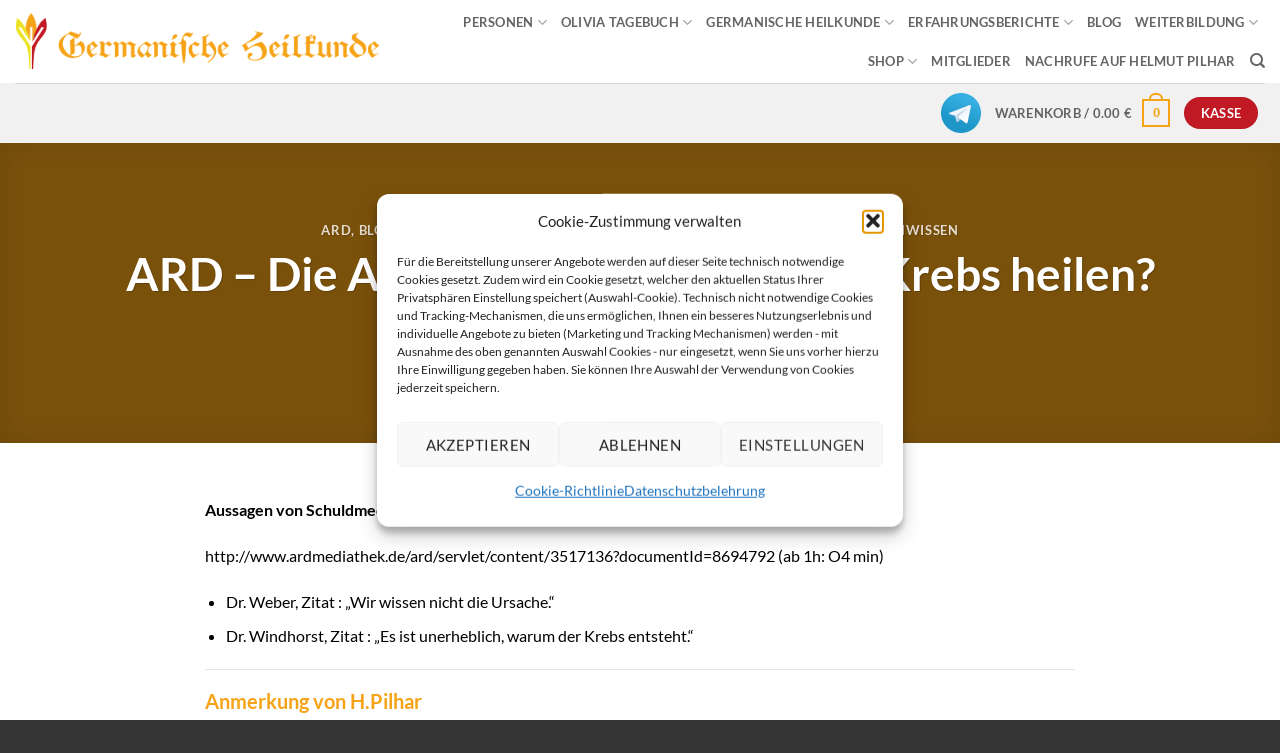

--- FILE ---
content_type: text/html; charset=UTF-8
request_url: https://germanische-heilkunde.at/ard-die-angstdiagnose-was-kann-krebs-heilen/
body_size: 27908
content:
<!DOCTYPE html>
<html lang="de" class="loading-site no-js">
<head>
	<meta charset="UTF-8" />
	<link rel="profile" href="http://gmpg.org/xfn/11" />
	<link rel="pingback" href="" />

					<script>document.documentElement.className = document.documentElement.className + ' yes-js js_active js'</script>
			<script>(function(html){html.className = html.className.replace(/\bno-js\b/,'js')})(document.documentElement);</script>
<meta name='robots' content='index, follow, max-image-preview:large, max-snippet:-1, max-video-preview:-1' />
<meta name="viewport" content="width=device-width, initial-scale=1" />
	<!-- This site is optimized with the Yoast SEO plugin v26.5 - https://yoast.com/wordpress/plugins/seo/ -->
	<title>ARD - Angstdiagnose Was kann Krebs heilen - Germanische Heilkunde</title>
	<meta name="description" content="ARD – Die Angstdiagnose. Was kann Krebs heilen?, Beitrag vom 14. November 2011. Lesen Sie den kompletten Artikel hier!" />
	<link rel="canonical" href="https://germanische-heilkunde.at/ard-die-angstdiagnose-was-kann-krebs-heilen/" />
	<meta property="og:locale" content="de_DE" />
	<meta property="og:type" content="article" />
	<meta property="og:title" content="ARD - Angstdiagnose Was kann Krebs heilen - Germanische Heilkunde" />
	<meta property="og:description" content="ARD – Die Angstdiagnose. Was kann Krebs heilen?, Beitrag vom 14. November 2011. Lesen Sie den kompletten Artikel hier!" />
	<meta property="og:url" content="https://germanische-heilkunde.at/ard-die-angstdiagnose-was-kann-krebs-heilen/" />
	<meta property="og:site_name" content="Akademie für Germanische Heilkunde" />
	<meta property="article:published_time" content="2011-11-13T23:00:00+00:00" />
	<meta property="article:modified_time" content="2020-10-16T17:12:21+00:00" />
	<meta property="og:image" content="https://germanische-heilkunde.at/wp-content/uploads/2019/08/ard-logo.png" />
	<meta property="og:image:width" content="421" />
	<meta property="og:image:height" content="120" />
	<meta property="og:image:type" content="image/png" />
	<meta name="author" content="Helmut Pilhar" />
	<meta name="twitter:card" content="summary_large_image" />
	<meta name="twitter:label1" content="Verfasst von" />
	<meta name="twitter:data1" content="Helmut Pilhar" />
	<meta name="twitter:label2" content="Geschätzte Lesezeit" />
	<meta name="twitter:data2" content="1 Minute" />
	<script type="application/ld+json" class="yoast-schema-graph">{"@context":"https://schema.org","@graph":[{"@type":"WebPage","@id":"https://germanische-heilkunde.at/ard-die-angstdiagnose-was-kann-krebs-heilen/","url":"https://germanische-heilkunde.at/ard-die-angstdiagnose-was-kann-krebs-heilen/","name":"ARD - Angstdiagnose Was kann Krebs heilen - Germanische Heilkunde","isPartOf":{"@id":"https://germanische-heilkunde.at/#website"},"primaryImageOfPage":{"@id":"https://germanische-heilkunde.at/ard-die-angstdiagnose-was-kann-krebs-heilen/#primaryimage"},"image":{"@id":"https://germanische-heilkunde.at/ard-die-angstdiagnose-was-kann-krebs-heilen/#primaryimage"},"thumbnailUrl":"https://germanische-heilkunde.at/wp-content/uploads/2019/08/ard-logo.png","datePublished":"2011-11-13T23:00:00+00:00","dateModified":"2020-10-16T17:12:21+00:00","author":{"@id":"https://germanische-heilkunde.at/#/schema/person/4ae757be0dbae493eb8432edb479627b"},"description":"ARD – Die Angstdiagnose. Was kann Krebs heilen?, Beitrag vom 14. November 2011. Lesen Sie den kompletten Artikel hier!","breadcrumb":{"@id":"https://germanische-heilkunde.at/ard-die-angstdiagnose-was-kann-krebs-heilen/#breadcrumb"},"inLanguage":"de","potentialAction":[{"@type":"ReadAction","target":["https://germanische-heilkunde.at/ard-die-angstdiagnose-was-kann-krebs-heilen/"]}]},{"@type":"ImageObject","inLanguage":"de","@id":"https://germanische-heilkunde.at/ard-die-angstdiagnose-was-kann-krebs-heilen/#primaryimage","url":"https://germanische-heilkunde.at/wp-content/uploads/2019/08/ard-logo.png","contentUrl":"https://germanische-heilkunde.at/wp-content/uploads/2019/08/ard-logo.png","width":421,"height":120,"caption":"ard logo"},{"@type":"BreadcrumbList","@id":"https://germanische-heilkunde.at/ard-die-angstdiagnose-was-kann-krebs-heilen/#breadcrumb","itemListElement":[{"@type":"ListItem","position":1,"name":"Startseite","item":"https://germanische-heilkunde.at/"},{"@type":"ListItem","position":2,"name":"Blog","item":"https://germanische-heilkunde.at/blog/"},{"@type":"ListItem","position":3,"name":"ARD &#8211; Die Angstdiagnose. Was kann Krebs heilen?"}]},{"@type":"WebSite","@id":"https://germanische-heilkunde.at/#website","url":"https://germanische-heilkunde.at/","name":"Akademie für Germanische Heilkunde","description":"von Helmut Pilhar","potentialAction":[{"@type":"SearchAction","target":{"@type":"EntryPoint","urlTemplate":"https://germanische-heilkunde.at/?s={search_term_string}"},"query-input":{"@type":"PropertyValueSpecification","valueRequired":true,"valueName":"search_term_string"}}],"inLanguage":"de"},{"@type":"Person","@id":"https://germanische-heilkunde.at/#/schema/person/4ae757be0dbae493eb8432edb479627b","name":"Helmut Pilhar","sameAs":["http://www.pilhar.com"],"url":"https://germanische-heilkunde.at/author/helmutp/"}]}</script>
	<!-- / Yoast SEO plugin. -->


<link rel='prefetch' href='https://germanische-heilkunde.at/wp-content/themes/flatsome/assets/js/flatsome.js?ver=e2eddd6c228105dac048' />
<link rel='prefetch' href='https://germanische-heilkunde.at/wp-content/themes/flatsome/assets/js/chunk.slider.js?ver=3.20.4' />
<link rel='prefetch' href='https://germanische-heilkunde.at/wp-content/themes/flatsome/assets/js/chunk.popups.js?ver=3.20.4' />
<link rel='prefetch' href='https://germanische-heilkunde.at/wp-content/themes/flatsome/assets/js/chunk.tooltips.js?ver=3.20.4' />
<link rel='prefetch' href='https://germanische-heilkunde.at/wp-content/themes/flatsome/assets/js/woocommerce.js?ver=1c9be63d628ff7c3ff4c' />
<link rel="alternate" type="application/rss+xml" title="Akademie für Germanische Heilkunde &raquo; Feed" href="https://germanische-heilkunde.at/feed/" />
<link rel="alternate" type="application/rss+xml" title="Akademie für Germanische Heilkunde &raquo; Kommentar-Feed" href="https://germanische-heilkunde.at/comments/feed/" />
<link rel="alternate" type="application/rss+xml" title="Akademie für Germanische Heilkunde &raquo; ARD &#8211; Die Angstdiagnose. Was kann Krebs heilen?-Kommentar-Feed" href="https://germanische-heilkunde.at/ard-die-angstdiagnose-was-kann-krebs-heilen/feed/" />
<link rel="alternate" title="oEmbed (JSON)" type="application/json+oembed" href="https://germanische-heilkunde.at/wp-json/oembed/1.0/embed?url=https%3A%2F%2Fgermanische-heilkunde.at%2Fard-die-angstdiagnose-was-kann-krebs-heilen%2F" />
<link rel="alternate" title="oEmbed (XML)" type="text/xml+oembed" href="https://germanische-heilkunde.at/wp-json/oembed/1.0/embed?url=https%3A%2F%2Fgermanische-heilkunde.at%2Fard-die-angstdiagnose-was-kann-krebs-heilen%2F&#038;format=xml" />
<style id='wp-img-auto-sizes-contain-inline-css' type='text/css'>
img:is([sizes=auto i],[sizes^="auto," i]){contain-intrinsic-size:3000px 1500px}
/*# sourceURL=wp-img-auto-sizes-contain-inline-css */
</style>
<style id='wp-block-library-inline-css' type='text/css'>
:root{--wp-block-synced-color:#7a00df;--wp-block-synced-color--rgb:122,0,223;--wp-bound-block-color:var(--wp-block-synced-color);--wp-editor-canvas-background:#ddd;--wp-admin-theme-color:#007cba;--wp-admin-theme-color--rgb:0,124,186;--wp-admin-theme-color-darker-10:#006ba1;--wp-admin-theme-color-darker-10--rgb:0,107,160.5;--wp-admin-theme-color-darker-20:#005a87;--wp-admin-theme-color-darker-20--rgb:0,90,135;--wp-admin-border-width-focus:2px}@media (min-resolution:192dpi){:root{--wp-admin-border-width-focus:1.5px}}.wp-element-button{cursor:pointer}:root .has-very-light-gray-background-color{background-color:#eee}:root .has-very-dark-gray-background-color{background-color:#313131}:root .has-very-light-gray-color{color:#eee}:root .has-very-dark-gray-color{color:#313131}:root .has-vivid-green-cyan-to-vivid-cyan-blue-gradient-background{background:linear-gradient(135deg,#00d084,#0693e3)}:root .has-purple-crush-gradient-background{background:linear-gradient(135deg,#34e2e4,#4721fb 50%,#ab1dfe)}:root .has-hazy-dawn-gradient-background{background:linear-gradient(135deg,#faaca8,#dad0ec)}:root .has-subdued-olive-gradient-background{background:linear-gradient(135deg,#fafae1,#67a671)}:root .has-atomic-cream-gradient-background{background:linear-gradient(135deg,#fdd79a,#004a59)}:root .has-nightshade-gradient-background{background:linear-gradient(135deg,#330968,#31cdcf)}:root .has-midnight-gradient-background{background:linear-gradient(135deg,#020381,#2874fc)}:root{--wp--preset--font-size--normal:16px;--wp--preset--font-size--huge:42px}.has-regular-font-size{font-size:1em}.has-larger-font-size{font-size:2.625em}.has-normal-font-size{font-size:var(--wp--preset--font-size--normal)}.has-huge-font-size{font-size:var(--wp--preset--font-size--huge)}.has-text-align-center{text-align:center}.has-text-align-left{text-align:left}.has-text-align-right{text-align:right}.has-fit-text{white-space:nowrap!important}#end-resizable-editor-section{display:none}.aligncenter{clear:both}.items-justified-left{justify-content:flex-start}.items-justified-center{justify-content:center}.items-justified-right{justify-content:flex-end}.items-justified-space-between{justify-content:space-between}.screen-reader-text{border:0;clip-path:inset(50%);height:1px;margin:-1px;overflow:hidden;padding:0;position:absolute;width:1px;word-wrap:normal!important}.screen-reader-text:focus{background-color:#ddd;clip-path:none;color:#444;display:block;font-size:1em;height:auto;left:5px;line-height:normal;padding:15px 23px 14px;text-decoration:none;top:5px;width:auto;z-index:100000}html :where(.has-border-color){border-style:solid}html :where([style*=border-top-color]){border-top-style:solid}html :where([style*=border-right-color]){border-right-style:solid}html :where([style*=border-bottom-color]){border-bottom-style:solid}html :where([style*=border-left-color]){border-left-style:solid}html :where([style*=border-width]){border-style:solid}html :where([style*=border-top-width]){border-top-style:solid}html :where([style*=border-right-width]){border-right-style:solid}html :where([style*=border-bottom-width]){border-bottom-style:solid}html :where([style*=border-left-width]){border-left-style:solid}html :where(img[class*=wp-image-]){height:auto;max-width:100%}:where(figure){margin:0 0 1em}html :where(.is-position-sticky){--wp-admin--admin-bar--position-offset:var(--wp-admin--admin-bar--height,0px)}@media screen and (max-width:600px){html :where(.is-position-sticky){--wp-admin--admin-bar--position-offset:0px}}

/*# sourceURL=wp-block-library-inline-css */
</style><link rel='stylesheet' id='wc-blocks-style-css' href='https://germanische-heilkunde.at/wp-content/plugins/woocommerce/assets/client/blocks/wc-blocks.css?ver=wc-10.4.2' type='text/css' media='all' />
<style id='global-styles-inline-css' type='text/css'>
:root{--wp--preset--aspect-ratio--square: 1;--wp--preset--aspect-ratio--4-3: 4/3;--wp--preset--aspect-ratio--3-4: 3/4;--wp--preset--aspect-ratio--3-2: 3/2;--wp--preset--aspect-ratio--2-3: 2/3;--wp--preset--aspect-ratio--16-9: 16/9;--wp--preset--aspect-ratio--9-16: 9/16;--wp--preset--color--black: #000000;--wp--preset--color--cyan-bluish-gray: #abb8c3;--wp--preset--color--white: #ffffff;--wp--preset--color--pale-pink: #f78da7;--wp--preset--color--vivid-red: #cf2e2e;--wp--preset--color--luminous-vivid-orange: #ff6900;--wp--preset--color--luminous-vivid-amber: #fcb900;--wp--preset--color--light-green-cyan: #7bdcb5;--wp--preset--color--vivid-green-cyan: #00d084;--wp--preset--color--pale-cyan-blue: #8ed1fc;--wp--preset--color--vivid-cyan-blue: #0693e3;--wp--preset--color--vivid-purple: #9b51e0;--wp--preset--color--primary: #f6a317;--wp--preset--color--secondary: #c21a24;--wp--preset--color--success: #ebe323;--wp--preset--color--alert: #b20000;--wp--preset--gradient--vivid-cyan-blue-to-vivid-purple: linear-gradient(135deg,rgb(6,147,227) 0%,rgb(155,81,224) 100%);--wp--preset--gradient--light-green-cyan-to-vivid-green-cyan: linear-gradient(135deg,rgb(122,220,180) 0%,rgb(0,208,130) 100%);--wp--preset--gradient--luminous-vivid-amber-to-luminous-vivid-orange: linear-gradient(135deg,rgb(252,185,0) 0%,rgb(255,105,0) 100%);--wp--preset--gradient--luminous-vivid-orange-to-vivid-red: linear-gradient(135deg,rgb(255,105,0) 0%,rgb(207,46,46) 100%);--wp--preset--gradient--very-light-gray-to-cyan-bluish-gray: linear-gradient(135deg,rgb(238,238,238) 0%,rgb(169,184,195) 100%);--wp--preset--gradient--cool-to-warm-spectrum: linear-gradient(135deg,rgb(74,234,220) 0%,rgb(151,120,209) 20%,rgb(207,42,186) 40%,rgb(238,44,130) 60%,rgb(251,105,98) 80%,rgb(254,248,76) 100%);--wp--preset--gradient--blush-light-purple: linear-gradient(135deg,rgb(255,206,236) 0%,rgb(152,150,240) 100%);--wp--preset--gradient--blush-bordeaux: linear-gradient(135deg,rgb(254,205,165) 0%,rgb(254,45,45) 50%,rgb(107,0,62) 100%);--wp--preset--gradient--luminous-dusk: linear-gradient(135deg,rgb(255,203,112) 0%,rgb(199,81,192) 50%,rgb(65,88,208) 100%);--wp--preset--gradient--pale-ocean: linear-gradient(135deg,rgb(255,245,203) 0%,rgb(182,227,212) 50%,rgb(51,167,181) 100%);--wp--preset--gradient--electric-grass: linear-gradient(135deg,rgb(202,248,128) 0%,rgb(113,206,126) 100%);--wp--preset--gradient--midnight: linear-gradient(135deg,rgb(2,3,129) 0%,rgb(40,116,252) 100%);--wp--preset--font-size--small: 13px;--wp--preset--font-size--medium: 20px;--wp--preset--font-size--large: 36px;--wp--preset--font-size--x-large: 42px;--wp--preset--spacing--20: 0.44rem;--wp--preset--spacing--30: 0.67rem;--wp--preset--spacing--40: 1rem;--wp--preset--spacing--50: 1.5rem;--wp--preset--spacing--60: 2.25rem;--wp--preset--spacing--70: 3.38rem;--wp--preset--spacing--80: 5.06rem;--wp--preset--shadow--natural: 6px 6px 9px rgba(0, 0, 0, 0.2);--wp--preset--shadow--deep: 12px 12px 50px rgba(0, 0, 0, 0.4);--wp--preset--shadow--sharp: 6px 6px 0px rgba(0, 0, 0, 0.2);--wp--preset--shadow--outlined: 6px 6px 0px -3px rgb(255, 255, 255), 6px 6px rgb(0, 0, 0);--wp--preset--shadow--crisp: 6px 6px 0px rgb(0, 0, 0);}:where(body) { margin: 0; }.wp-site-blocks > .alignleft { float: left; margin-right: 2em; }.wp-site-blocks > .alignright { float: right; margin-left: 2em; }.wp-site-blocks > .aligncenter { justify-content: center; margin-left: auto; margin-right: auto; }:where(.is-layout-flex){gap: 0.5em;}:where(.is-layout-grid){gap: 0.5em;}.is-layout-flow > .alignleft{float: left;margin-inline-start: 0;margin-inline-end: 2em;}.is-layout-flow > .alignright{float: right;margin-inline-start: 2em;margin-inline-end: 0;}.is-layout-flow > .aligncenter{margin-left: auto !important;margin-right: auto !important;}.is-layout-constrained > .alignleft{float: left;margin-inline-start: 0;margin-inline-end: 2em;}.is-layout-constrained > .alignright{float: right;margin-inline-start: 2em;margin-inline-end: 0;}.is-layout-constrained > .aligncenter{margin-left: auto !important;margin-right: auto !important;}.is-layout-constrained > :where(:not(.alignleft):not(.alignright):not(.alignfull)){margin-left: auto !important;margin-right: auto !important;}body .is-layout-flex{display: flex;}.is-layout-flex{flex-wrap: wrap;align-items: center;}.is-layout-flex > :is(*, div){margin: 0;}body .is-layout-grid{display: grid;}.is-layout-grid > :is(*, div){margin: 0;}body{padding-top: 0px;padding-right: 0px;padding-bottom: 0px;padding-left: 0px;}a:where(:not(.wp-element-button)){text-decoration: none;}:root :where(.wp-element-button, .wp-block-button__link){background-color: #32373c;border-width: 0;color: #fff;font-family: inherit;font-size: inherit;font-style: inherit;font-weight: inherit;letter-spacing: inherit;line-height: inherit;padding-top: calc(0.667em + 2px);padding-right: calc(1.333em + 2px);padding-bottom: calc(0.667em + 2px);padding-left: calc(1.333em + 2px);text-decoration: none;text-transform: inherit;}.has-black-color{color: var(--wp--preset--color--black) !important;}.has-cyan-bluish-gray-color{color: var(--wp--preset--color--cyan-bluish-gray) !important;}.has-white-color{color: var(--wp--preset--color--white) !important;}.has-pale-pink-color{color: var(--wp--preset--color--pale-pink) !important;}.has-vivid-red-color{color: var(--wp--preset--color--vivid-red) !important;}.has-luminous-vivid-orange-color{color: var(--wp--preset--color--luminous-vivid-orange) !important;}.has-luminous-vivid-amber-color{color: var(--wp--preset--color--luminous-vivid-amber) !important;}.has-light-green-cyan-color{color: var(--wp--preset--color--light-green-cyan) !important;}.has-vivid-green-cyan-color{color: var(--wp--preset--color--vivid-green-cyan) !important;}.has-pale-cyan-blue-color{color: var(--wp--preset--color--pale-cyan-blue) !important;}.has-vivid-cyan-blue-color{color: var(--wp--preset--color--vivid-cyan-blue) !important;}.has-vivid-purple-color{color: var(--wp--preset--color--vivid-purple) !important;}.has-primary-color{color: var(--wp--preset--color--primary) !important;}.has-secondary-color{color: var(--wp--preset--color--secondary) !important;}.has-success-color{color: var(--wp--preset--color--success) !important;}.has-alert-color{color: var(--wp--preset--color--alert) !important;}.has-black-background-color{background-color: var(--wp--preset--color--black) !important;}.has-cyan-bluish-gray-background-color{background-color: var(--wp--preset--color--cyan-bluish-gray) !important;}.has-white-background-color{background-color: var(--wp--preset--color--white) !important;}.has-pale-pink-background-color{background-color: var(--wp--preset--color--pale-pink) !important;}.has-vivid-red-background-color{background-color: var(--wp--preset--color--vivid-red) !important;}.has-luminous-vivid-orange-background-color{background-color: var(--wp--preset--color--luminous-vivid-orange) !important;}.has-luminous-vivid-amber-background-color{background-color: var(--wp--preset--color--luminous-vivid-amber) !important;}.has-light-green-cyan-background-color{background-color: var(--wp--preset--color--light-green-cyan) !important;}.has-vivid-green-cyan-background-color{background-color: var(--wp--preset--color--vivid-green-cyan) !important;}.has-pale-cyan-blue-background-color{background-color: var(--wp--preset--color--pale-cyan-blue) !important;}.has-vivid-cyan-blue-background-color{background-color: var(--wp--preset--color--vivid-cyan-blue) !important;}.has-vivid-purple-background-color{background-color: var(--wp--preset--color--vivid-purple) !important;}.has-primary-background-color{background-color: var(--wp--preset--color--primary) !important;}.has-secondary-background-color{background-color: var(--wp--preset--color--secondary) !important;}.has-success-background-color{background-color: var(--wp--preset--color--success) !important;}.has-alert-background-color{background-color: var(--wp--preset--color--alert) !important;}.has-black-border-color{border-color: var(--wp--preset--color--black) !important;}.has-cyan-bluish-gray-border-color{border-color: var(--wp--preset--color--cyan-bluish-gray) !important;}.has-white-border-color{border-color: var(--wp--preset--color--white) !important;}.has-pale-pink-border-color{border-color: var(--wp--preset--color--pale-pink) !important;}.has-vivid-red-border-color{border-color: var(--wp--preset--color--vivid-red) !important;}.has-luminous-vivid-orange-border-color{border-color: var(--wp--preset--color--luminous-vivid-orange) !important;}.has-luminous-vivid-amber-border-color{border-color: var(--wp--preset--color--luminous-vivid-amber) !important;}.has-light-green-cyan-border-color{border-color: var(--wp--preset--color--light-green-cyan) !important;}.has-vivid-green-cyan-border-color{border-color: var(--wp--preset--color--vivid-green-cyan) !important;}.has-pale-cyan-blue-border-color{border-color: var(--wp--preset--color--pale-cyan-blue) !important;}.has-vivid-cyan-blue-border-color{border-color: var(--wp--preset--color--vivid-cyan-blue) !important;}.has-vivid-purple-border-color{border-color: var(--wp--preset--color--vivid-purple) !important;}.has-primary-border-color{border-color: var(--wp--preset--color--primary) !important;}.has-secondary-border-color{border-color: var(--wp--preset--color--secondary) !important;}.has-success-border-color{border-color: var(--wp--preset--color--success) !important;}.has-alert-border-color{border-color: var(--wp--preset--color--alert) !important;}.has-vivid-cyan-blue-to-vivid-purple-gradient-background{background: var(--wp--preset--gradient--vivid-cyan-blue-to-vivid-purple) !important;}.has-light-green-cyan-to-vivid-green-cyan-gradient-background{background: var(--wp--preset--gradient--light-green-cyan-to-vivid-green-cyan) !important;}.has-luminous-vivid-amber-to-luminous-vivid-orange-gradient-background{background: var(--wp--preset--gradient--luminous-vivid-amber-to-luminous-vivid-orange) !important;}.has-luminous-vivid-orange-to-vivid-red-gradient-background{background: var(--wp--preset--gradient--luminous-vivid-orange-to-vivid-red) !important;}.has-very-light-gray-to-cyan-bluish-gray-gradient-background{background: var(--wp--preset--gradient--very-light-gray-to-cyan-bluish-gray) !important;}.has-cool-to-warm-spectrum-gradient-background{background: var(--wp--preset--gradient--cool-to-warm-spectrum) !important;}.has-blush-light-purple-gradient-background{background: var(--wp--preset--gradient--blush-light-purple) !important;}.has-blush-bordeaux-gradient-background{background: var(--wp--preset--gradient--blush-bordeaux) !important;}.has-luminous-dusk-gradient-background{background: var(--wp--preset--gradient--luminous-dusk) !important;}.has-pale-ocean-gradient-background{background: var(--wp--preset--gradient--pale-ocean) !important;}.has-electric-grass-gradient-background{background: var(--wp--preset--gradient--electric-grass) !important;}.has-midnight-gradient-background{background: var(--wp--preset--gradient--midnight) !important;}.has-small-font-size{font-size: var(--wp--preset--font-size--small) !important;}.has-medium-font-size{font-size: var(--wp--preset--font-size--medium) !important;}.has-large-font-size{font-size: var(--wp--preset--font-size--large) !important;}.has-x-large-font-size{font-size: var(--wp--preset--font-size--x-large) !important;}
/*# sourceURL=global-styles-inline-css */
</style>

<link rel='stylesheet' id='contact-form-7-css' href='https://germanische-heilkunde.at/wp-content/plugins/contact-form-7/includes/css/styles.css?ver=6.1.4' type='text/css' media='all' />
<link rel='stylesheet' id='wpa-css-css' href='https://germanische-heilkunde.at/wp-content/plugins/honeypot/includes/css/wpa.css?ver=2.3.04' type='text/css' media='all' />
<link rel='stylesheet' id='ihc_front_end_style-css' href='https://germanische-heilkunde.at/wp-content/plugins/indeed-membership-pro/assets/css/style.min.css?ver=10.2' type='text/css' media='all' />
<link rel='stylesheet' id='ihc_templates_style-css' href='https://germanische-heilkunde.at/wp-content/plugins/indeed-membership-pro/assets/css/templates.min.css?ver=10.2' type='text/css' media='all' />
<style id='woocommerce-inline-inline-css' type='text/css'>
.woocommerce form .form-row .required { visibility: visible; }
/*# sourceURL=woocommerce-inline-inline-css */
</style>
<link rel='stylesheet' id='paypalplus-woocommerce-front-css' href='https://germanische-heilkunde.at/wp-content/plugins/woo-paypalplus/public/css/front.min.css?ver=1614752055' type='text/css' media='screen' />
<link rel='stylesheet' id='cmplz-general-css' href='https://germanische-heilkunde.at/wp-content/plugins/complianz-gdpr/assets/css/cookieblocker.min.css?ver=1765790127' type='text/css' media='all' />
<link rel='stylesheet' id='woo_conditional_payments_css-css' href='https://germanische-heilkunde.at/wp-content/plugins/conditional-payments-for-woocommerce/frontend/css/woo-conditional-payments.css?ver=3.4.0' type='text/css' media='all' />
<link rel='stylesheet' id='flatsome-woocommerce-wishlist-css' href='https://germanische-heilkunde.at/wp-content/themes/flatsome/inc/integrations/wc-yith-wishlist/wishlist.css?ver=3.20.4' type='text/css' media='all' />
<link rel='stylesheet' id='jquery-lazyloadxt-fadein-css-css' href='//germanische-heilkunde.at/wp-content/plugins/a3-lazy-load/assets/css/jquery.lazyloadxt.fadein.css?ver=6.9' type='text/css' media='all' />
<link rel='stylesheet' id='a3a3_lazy_load-css' href='//germanische-heilkunde.at/wp-content/uploads/sass/a3_lazy_load.min.css?ver=1605972393' type='text/css' media='all' />
<link rel='stylesheet' id='flatsome-main-css' href='https://germanische-heilkunde.at/wp-content/themes/flatsome/assets/css/flatsome.css?ver=3.20.4' type='text/css' media='all' />
<style id='flatsome-main-inline-css' type='text/css'>
@font-face {
				font-family: "fl-icons";
				font-display: block;
				src: url(https://germanische-heilkunde.at/wp-content/themes/flatsome/assets/css/icons/fl-icons.eot?v=3.20.4);
				src:
					url(https://germanische-heilkunde.at/wp-content/themes/flatsome/assets/css/icons/fl-icons.eot#iefix?v=3.20.4) format("embedded-opentype"),
					url(https://germanische-heilkunde.at/wp-content/themes/flatsome/assets/css/icons/fl-icons.woff2?v=3.20.4) format("woff2"),
					url(https://germanische-heilkunde.at/wp-content/themes/flatsome/assets/css/icons/fl-icons.ttf?v=3.20.4) format("truetype"),
					url(https://germanische-heilkunde.at/wp-content/themes/flatsome/assets/css/icons/fl-icons.woff?v=3.20.4) format("woff"),
					url(https://germanische-heilkunde.at/wp-content/themes/flatsome/assets/css/icons/fl-icons.svg?v=3.20.4#fl-icons) format("svg");
			}
/*# sourceURL=flatsome-main-inline-css */
</style>
<link rel='stylesheet' id='flatsome-shop-css' href='https://germanische-heilkunde.at/wp-content/themes/flatsome/assets/css/flatsome-shop.css?ver=3.20.4' type='text/css' media='all' />
<link rel='stylesheet' id='flatsome-style-css' href='https://germanische-heilkunde.at/wp-content/themes/flatsome-child/style.css?ver=3.0' type='text/css' media='all' />
<script type="text/javascript" src="https://germanische-heilkunde.at/wp-includes/js/jquery/jquery.min.js?ver=3.7.1" id="jquery-core-js"></script>
<script type="text/javascript" src="https://germanische-heilkunde.at/wp-includes/js/jquery/jquery-migrate.min.js?ver=3.4.1" id="jquery-migrate-js"></script>
<script type="text/javascript" src="https://germanische-heilkunde.at/wp-content/plugins/indeed-membership-pro/assets/js/jquery-ui.min.js?ver=10.2" id="ihc-jquery-ui-js"></script>
<script type="text/javascript" id="ihc-front_end_js-js-extra">
/* <![CDATA[ */
var ihc_translated_labels = {"delete_level":"Are you sure you want to delete this membership?","cancel_level":"Are you sure you want to cancel this membership?"};
//# sourceURL=ihc-front_end_js-js-extra
/* ]]> */
</script>
<script type="text/javascript" src="https://germanische-heilkunde.at/wp-content/plugins/indeed-membership-pro/assets/js/functions.min.js?ver=10.7" id="ihc-front_end_js-js"></script>
<script type="text/javascript" id="ihc-front_end_js-js-after">
/* <![CDATA[ */
var ihc_site_url='https://germanische-heilkunde.at';
var ihc_plugin_url='https://germanische-heilkunde.at/wp-content/plugins/indeed-membership-pro/';
var ihc_ajax_url='https://germanische-heilkunde.at/wp-admin/admin-ajax.php';
var ihcStripeMultiply='100';
//# sourceURL=ihc-front_end_js-js-after
/* ]]> */
</script>
<script type="text/javascript" src="https://germanische-heilkunde.at/wp-content/plugins/woocommerce/assets/js/jquery-blockui/jquery.blockUI.min.js?ver=2.7.0-wc.10.4.2" id="wc-jquery-blockui-js" data-wp-strategy="defer"></script>
<script type="text/javascript" id="wc-add-to-cart-js-extra">
/* <![CDATA[ */
var wc_add_to_cart_params = {"ajax_url":"/wp-admin/admin-ajax.php","wc_ajax_url":"/?wc-ajax=%%endpoint%%","i18n_view_cart":"Warenkorb anzeigen","cart_url":"https://germanische-heilkunde.at/cart/","is_cart":"","cart_redirect_after_add":"yes"};
//# sourceURL=wc-add-to-cart-js-extra
/* ]]> */
</script>
<script type="text/javascript" src="https://germanische-heilkunde.at/wp-content/plugins/woocommerce/assets/js/frontend/add-to-cart.min.js?ver=10.4.2" id="wc-add-to-cart-js" defer="defer" data-wp-strategy="defer"></script>
<script type="text/javascript" src="https://germanische-heilkunde.at/wp-content/plugins/woocommerce/assets/js/js-cookie/js.cookie.min.js?ver=2.1.4-wc.10.4.2" id="wc-js-cookie-js" data-wp-strategy="defer"></script>
<script type="text/javascript" id="woo-conditional-payments-js-js-extra">
/* <![CDATA[ */
var conditional_payments_settings = {"name_address_fields":[],"disable_payment_method_trigger":""};
//# sourceURL=woo-conditional-payments-js-js-extra
/* ]]> */
</script>
<script type="text/javascript" src="https://germanische-heilkunde.at/wp-content/plugins/conditional-payments-for-woocommerce/frontend/js/woo-conditional-payments.js?ver=3.4.0" id="woo-conditional-payments-js-js"></script>
<link rel="https://api.w.org/" href="https://germanische-heilkunde.at/wp-json/" /><link rel="alternate" title="JSON" type="application/json" href="https://germanische-heilkunde.at/wp-json/wp/v2/posts/8375" /><link rel="EditURI" type="application/rsd+xml" title="RSD" href="https://germanische-heilkunde.at/xmlrpc.php?rsd" />
<meta name="generator" content="WordPress 6.9" />
<meta name="generator" content="WooCommerce 10.4.2" />
<link rel='shortlink' href='https://germanische-heilkunde.at/?p=8375' />
<meta name='ump-token' content='7c01ac8da0'>			<style>.cmplz-hidden {
					display: none !important;
				}</style><script type="text/javascript">var daim_ajax_url = "https://germanische-heilkunde.at/wp-admin/admin-ajax.php";var daim_nonce = "4b2a44394b";</script>	<noscript><style>.woocommerce-product-gallery{ opacity: 1 !important; }</style></noscript>
	<link rel="icon" href="https://germanische-heilkunde.at/wp-content/uploads/2019/11/cropped-favicon-32x32.png" sizes="32x32" />
<link rel="icon" href="https://germanische-heilkunde.at/wp-content/uploads/2019/11/cropped-favicon-192x192.png" sizes="192x192" />
<link rel="apple-touch-icon" href="https://germanische-heilkunde.at/wp-content/uploads/2019/11/cropped-favicon-180x180.png" />
<meta name="msapplication-TileImage" content="https://germanische-heilkunde.at/wp-content/uploads/2019/11/cropped-favicon-270x270.png" />
<style id="custom-css" type="text/css">:root {--primary-color: #f6a317;--fs-color-primary: #f6a317;--fs-color-secondary: #c21a24;--fs-color-success: #ebe323;--fs-color-alert: #b20000;--fs-color-base: #000000;--fs-experimental-link-color: #f6a317;--fs-experimental-link-color-hover: #111;}.tooltipster-base {--tooltip-color: #fff;--tooltip-bg-color: #000;}.off-canvas-right .mfp-content, .off-canvas-left .mfp-content {--drawer-width: 300px;}.off-canvas .mfp-content.off-canvas-cart {--drawer-width: 360px;}.header-main{height: 83px}#logo img{max-height: 83px}#logo{width:516px;}.header-bottom{min-height: 55px}.header-top{min-height: 30px}.transparent .header-main{height: 265px}.transparent #logo img{max-height: 265px}.has-transparent + .page-title:first-of-type,.has-transparent + #main > .page-title,.has-transparent + #main > div > .page-title,.has-transparent + #main .page-header-wrapper:first-of-type .page-title{padding-top: 315px;}.transparent .header-wrapper{background-color: #f6a317!important;}.transparent .top-divider{display: none;}.header.show-on-scroll,.stuck .header-main{height:70px!important}.stuck #logo img{max-height: 70px!important}.header-bg-color {background-color: rgba(255,255,255,0.9)}.header-bottom {background-color: #f1f1f1}.header-main .nav > li > a{line-height: 16px }.stuck .header-main .nav > li > a{line-height: 50px }.header-bottom-nav > li > a{line-height: 16px }@media (max-width: 549px) {.header-main{height: 70px}#logo img{max-height: 70px}}h1,h2,h3,h4,h5,h6,.heading-font{color: #f6a317;}body{font-family: Lato, sans-serif;}body {font-weight: 400;font-style: normal;}.nav > li > a {font-family: Lato, sans-serif;}.mobile-sidebar-levels-2 .nav > li > ul > li > a {font-family: Lato, sans-serif;}.nav > li > a,.mobile-sidebar-levels-2 .nav > li > ul > li > a {font-weight: 700;font-style: normal;}h1,h2,h3,h4,h5,h6,.heading-font, .off-canvas-center .nav-sidebar.nav-vertical > li > a{font-family: Lato, sans-serif;}h1,h2,h3,h4,h5,h6,.heading-font,.banner h1,.banner h2 {font-weight: 700;font-style: normal;}.alt-font{font-family: "Dancing Script", sans-serif;}.alt-font {font-weight: 400!important;font-style: normal!important;}.header:not(.transparent) .header-nav-main.nav > li > a:hover,.header:not(.transparent) .header-nav-main.nav > li.active > a,.header:not(.transparent) .header-nav-main.nav > li.current > a,.header:not(.transparent) .header-nav-main.nav > li > a.active,.header:not(.transparent) .header-nav-main.nav > li > a.current{color: #f6a317;}.header-nav-main.nav-line-bottom > li > a:before,.header-nav-main.nav-line-grow > li > a:before,.header-nav-main.nav-line > li > a:before,.header-nav-main.nav-box > li > a:hover,.header-nav-main.nav-box > li.active > a,.header-nav-main.nav-pills > li > a:hover,.header-nav-main.nav-pills > li.active > a{color:#FFF!important;background-color: #f6a317;}.pswp__bg,.mfp-bg.mfp-ready{background-color: #ffffff}@media screen and (min-width: 550px){.products .box-vertical .box-image{min-width: 247px!important;width: 247px!important;}}.absolute-footer, html{background-color: #353535}.nav-vertical-fly-out > li + li {border-top-width: 1px; border-top-style: solid;}/* Custom CSS */.nachruf img {border: 2px solid #979797;}li.has-dropdown.header-language-dropdown {display: none;}.page-title-sub.op-7.flex-col{ color: #ffffff !important;}/ Caspers CSS für Category Listings/*catlist plugin */ul.lcp_catlist { list-style: none; margin: 0 0 0 -20px; padding: 0 0 20px 20px;}ul.lcp_catlist li { margin: 0 0 0 0px; display: table-row;}.lcp_thumbnail { float: left; height: 80px; width: 80px; /* thumbnail größe*/ margin: 8px 10px 40px 0; border-radius: 6px;}.lcp_thumbnail:hover { transform: scale(1.05);}.tnp-field.tnp-field-privacy:after,.woocommerce-privacy-policy-text:before {content: 'Ohne ausdrückliche Einwilligung darf ein Newsletter-Versand nicht erfolgen. Der Bezug des Newsletters ist kostenlos, verpflichtet Sie zu nichts und kann jederzeit widerrufen werden.Mit dem Bezug dieses Newsletters erhalten Sie Informationen zu unserem Unternehmen und unserem Produkt-/Dienstleistungsangebot. Für eine Anmeldung zum Newsletters ist die Angabe einer E-Mail-Adresse erforderlich. Rechtsgrundlage für die Verarbeitung ist Art. 6 Abs. 1 lit. a DSGVO. Die Einwilligung kann entweder durch Anklicken des Abmeldelinks in der Newsletter-E-Mail oder durch eine E-Mail an info[et]germanische.de jederzeit widerrufen werden.Beachten Sie bitte auch unsere Datenschutzhinweise gemäß Art. 13 DSGVO.'!important;font-size: 12px;line-height: 16px;display: inline-block;}.label-new.menu-item > a:after{content:"Neu";}.label-hot.menu-item > a:after{content:"Hot";}.label-sale.menu-item > a:after{content:"Aktion";}.label-popular.menu-item > a:after{content:"Beliebt";}</style>		<style type="text/css" id="wp-custom-css">
			

.lazy-hidden, .entry img.lazy-hidden, img.thumbnail.lazy-hidden {
    opacity: 1;
}

/*li.has-dropdown.header-language-dropdown {
    display: none;
}*/

/*checkout page payment banners*/
.stripe-visa-icon.stripe-icon{max-width: 14%}
.stripe-amex-icon.stripe-icon{max-width: 14%}
.stripe-mastercard-icon.stripe-icon{max-width: 14%}
.stripe-sofort-icon.stripe-icon{max-width: 14%}
.entry-title {font-size: 2.5em !important}
/*Category Page Footer Removal*/
.entry-meta.clearfix {display: none;}
/*Product Page Unter Produktbild Removal*/
.hide-for-off-canvas {display: none;}
form#loginform {
    max-width: 500px;
    margin: 0 auto;
}
		</style>
		<style id="kirki-inline-styles">/* latin-ext */
@font-face {
  font-family: 'Lato';
  font-style: normal;
  font-weight: 400;
  font-display: swap;
  src: url(https://germanische-heilkunde.at/wp-content/fonts/lato/S6uyw4BMUTPHjxAwXjeu.woff2) format('woff2');
  unicode-range: U+0100-02BA, U+02BD-02C5, U+02C7-02CC, U+02CE-02D7, U+02DD-02FF, U+0304, U+0308, U+0329, U+1D00-1DBF, U+1E00-1E9F, U+1EF2-1EFF, U+2020, U+20A0-20AB, U+20AD-20C0, U+2113, U+2C60-2C7F, U+A720-A7FF;
}
/* latin */
@font-face {
  font-family: 'Lato';
  font-style: normal;
  font-weight: 400;
  font-display: swap;
  src: url(https://germanische-heilkunde.at/wp-content/fonts/lato/S6uyw4BMUTPHjx4wXg.woff2) format('woff2');
  unicode-range: U+0000-00FF, U+0131, U+0152-0153, U+02BB-02BC, U+02C6, U+02DA, U+02DC, U+0304, U+0308, U+0329, U+2000-206F, U+20AC, U+2122, U+2191, U+2193, U+2212, U+2215, U+FEFF, U+FFFD;
}
/* latin-ext */
@font-face {
  font-family: 'Lato';
  font-style: normal;
  font-weight: 700;
  font-display: swap;
  src: url(https://germanische-heilkunde.at/wp-content/fonts/lato/S6u9w4BMUTPHh6UVSwaPGR_p.woff2) format('woff2');
  unicode-range: U+0100-02BA, U+02BD-02C5, U+02C7-02CC, U+02CE-02D7, U+02DD-02FF, U+0304, U+0308, U+0329, U+1D00-1DBF, U+1E00-1E9F, U+1EF2-1EFF, U+2020, U+20A0-20AB, U+20AD-20C0, U+2113, U+2C60-2C7F, U+A720-A7FF;
}
/* latin */
@font-face {
  font-family: 'Lato';
  font-style: normal;
  font-weight: 700;
  font-display: swap;
  src: url(https://germanische-heilkunde.at/wp-content/fonts/lato/S6u9w4BMUTPHh6UVSwiPGQ.woff2) format('woff2');
  unicode-range: U+0000-00FF, U+0131, U+0152-0153, U+02BB-02BC, U+02C6, U+02DA, U+02DC, U+0304, U+0308, U+0329, U+2000-206F, U+20AC, U+2122, U+2191, U+2193, U+2212, U+2215, U+FEFF, U+FFFD;
}/* vietnamese */
@font-face {
  font-family: 'Dancing Script';
  font-style: normal;
  font-weight: 400;
  font-display: swap;
  src: url(https://germanische-heilkunde.at/wp-content/fonts/dancing-script/If2cXTr6YS-zF4S-kcSWSVi_sxjsohD9F50Ruu7BMSo3Rep8ltA.woff2) format('woff2');
  unicode-range: U+0102-0103, U+0110-0111, U+0128-0129, U+0168-0169, U+01A0-01A1, U+01AF-01B0, U+0300-0301, U+0303-0304, U+0308-0309, U+0323, U+0329, U+1EA0-1EF9, U+20AB;
}
/* latin-ext */
@font-face {
  font-family: 'Dancing Script';
  font-style: normal;
  font-weight: 400;
  font-display: swap;
  src: url(https://germanische-heilkunde.at/wp-content/fonts/dancing-script/If2cXTr6YS-zF4S-kcSWSVi_sxjsohD9F50Ruu7BMSo3ROp8ltA.woff2) format('woff2');
  unicode-range: U+0100-02BA, U+02BD-02C5, U+02C7-02CC, U+02CE-02D7, U+02DD-02FF, U+0304, U+0308, U+0329, U+1D00-1DBF, U+1E00-1E9F, U+1EF2-1EFF, U+2020, U+20A0-20AB, U+20AD-20C0, U+2113, U+2C60-2C7F, U+A720-A7FF;
}
/* latin */
@font-face {
  font-family: 'Dancing Script';
  font-style: normal;
  font-weight: 400;
  font-display: swap;
  src: url(https://germanische-heilkunde.at/wp-content/fonts/dancing-script/If2cXTr6YS-zF4S-kcSWSVi_sxjsohD9F50Ruu7BMSo3Sup8.woff2) format('woff2');
  unicode-range: U+0000-00FF, U+0131, U+0152-0153, U+02BB-02BC, U+02C6, U+02DA, U+02DC, U+0304, U+0308, U+0329, U+2000-206F, U+20AC, U+2122, U+2191, U+2193, U+2212, U+2215, U+FEFF, U+FFFD;
}</style></head>

<body data-cmplz=1 class="wp-singular post-template-default single single-post postid-8375 single-format-standard wp-theme-flatsome wp-child-theme-flatsome-child theme-flatsome woocommerce-no-js full-width lightbox nav-dropdown-has-arrow nav-dropdown-has-shadow nav-dropdown-has-border">


<a class="skip-link screen-reader-text" href="#main">Zum Inhalt springen</a>

<div id="wrapper">

	
	<header id="header" class="header header-full-width has-sticky sticky-jump">
		<div class="header-wrapper">
			<div id="masthead" class="header-main ">
      <div class="header-inner flex-row container logo-left medium-logo-center" role="navigation">

          <!-- Logo -->
          <div id="logo" class="flex-col logo">
            
<!-- Header logo -->
<a href="https://germanische-heilkunde.at/" title="Akademie für Germanische Heilkunde - von Helmut Pilhar" rel="home">
		<img width="450" height="80" src="https://germanische-heilkunde.at/wp-content/uploads/2019/08/germanische-header-logo.png" class="header_logo header-logo" alt="Akademie für Germanische Heilkunde"/><img  width="450" height="80" src="https://germanische-heilkunde.at/wp-content/uploads/2019/08/germanische-header-logo.png" class="header-logo-dark" alt="Akademie für Germanische Heilkunde"/></a>
          </div>

          <!-- Mobile Left Elements -->
          <div class="flex-col show-for-medium flex-left">
            <ul class="mobile-nav nav nav-left ">
              <li class="nav-icon has-icon">
			<a href="#" class="is-small" data-open="#main-menu" data-pos="left" data-bg="main-menu-overlay" role="button" aria-label="Menü" aria-controls="main-menu" aria-expanded="false" aria-haspopup="dialog" data-flatsome-role-button>
			<i class="icon-menu" aria-hidden="true"></i>					</a>
	</li>
            </ul>
          </div>

          <!-- Left Elements -->
          <div class="flex-col hide-for-medium flex-left
            flex-grow">
            <ul class="header-nav header-nav-main nav nav-left  nav-uppercase" >
                          </ul>
          </div>

          <!-- Right Elements -->
          <div class="flex-col hide-for-medium flex-right">
            <ul class="header-nav header-nav-main nav nav-right  nav-uppercase">
              <li id="menu-item-41991" class="menu-item menu-item-type-post_type menu-item-object-page menu-item-has-children menu-item-41991 menu-item-design-default has-dropdown"><a href="https://germanische-heilkunde.at/personen-der-germanischen-heilkunde/" class="nav-top-link" aria-expanded="false" aria-haspopup="menu">PERSONEN<i class="icon-angle-down" aria-hidden="true"></i></a>
<ul class="sub-menu nav-dropdown nav-dropdown-default">
	<li id="menu-item-42021" class="menu-item menu-item-type-post_type menu-item-object-page menu-item-42021"><a href="https://germanische-heilkunde.at/ryke-geerd-hamer-2/">Ryke Geerd Hamer</a></li>
	<li id="menu-item-42028" class="menu-item menu-item-type-post_type menu-item-object-page menu-item-42028"><a href="https://germanische-heilkunde.at/dirk-hamer-aeltester-sohn-von-dr-hamer/">Dirk Hamer</a></li>
	<li id="menu-item-42027" class="menu-item menu-item-type-post_type menu-item-object-page menu-item-42027"><a href="https://germanische-heilkunde.at/helmut-pilhar/">Helmut Pilhar</a></li>
	<li id="menu-item-42023" class="menu-item menu-item-type-post_type menu-item-object-page menu-item-42023"><a href="https://germanische-heilkunde.at/olivia-pilhar/">Olivia Pilhar</a></li>
	<li id="menu-item-42024" class="menu-item menu-item-type-post_type menu-item-object-page menu-item-42024"><a href="https://germanische-heilkunde.at/parallelfaelle-zu-olivia/">Parallelfälle zu Olivia</a></li>
</ul>
</li>
<li id="menu-item-41993" class="menu-item menu-item-type-post_type menu-item-object-page menu-item-has-children menu-item-41993 menu-item-design-default has-dropdown"><a href="https://germanische-heilkunde.at/das-medizinische-experiment/" class="nav-top-link" aria-expanded="false" aria-haspopup="menu">OLIVIA TAGEBUCH<i class="icon-angle-down" aria-hidden="true"></i></a>
<ul class="sub-menu nav-dropdown nav-dropdown-default">
	<li id="menu-item-42029" class="menu-item menu-item-type-post_type menu-item-object-page menu-item-42029"><a href="https://germanische-heilkunde.at/die-flucht/">Die Flucht</a></li>
	<li id="menu-item-42030" class="menu-item menu-item-type-post_type menu-item-object-page menu-item-42030"><a href="https://germanische-heilkunde.at/das-medizinische-experiment/">Das medizinische Experiment</a></li>
</ul>
</li>
<li id="menu-item-41996" class="menu-item menu-item-type-post_type menu-item-object-page menu-item-has-children menu-item-41996 menu-item-design-default has-dropdown"><a href="https://germanische-heilkunde.at/germanische-heilkunde/" class="nav-top-link" aria-expanded="false" aria-haspopup="menu">GERMANISCHE HEILKUNDE<i class="icon-angle-down" aria-hidden="true"></i></a>
<ul class="sub-menu nav-dropdown nav-dropdown-default">
	<li id="menu-item-42031" class="menu-item menu-item-type-post_type menu-item-object-page menu-item-has-children menu-item-42031 nav-dropdown-col"><a href="https://germanische-heilkunde.at/die-fuenf-biologischen-naturgesetze/">DIE FÜNF BIOLOGISCHEN NATURGESETZE</a>
	<ul class="sub-menu nav-column nav-dropdown-default">
		<li id="menu-item-42032" class="menu-item menu-item-type-post_type menu-item-object-page menu-item-42032"><a href="https://germanische-heilkunde.at/1-biologisches-naturgesetz/">1. Biologisches Naturgesetz</a></li>
		<li id="menu-item-42037" class="menu-item menu-item-type-post_type menu-item-object-page menu-item-42037"><a href="https://germanische-heilkunde.at/2-biologisches-naturgesetz/">2. Biologisches Naturgesetz</a></li>
		<li id="menu-item-42034" class="menu-item menu-item-type-post_type menu-item-object-page menu-item-42034"><a href="https://germanische-heilkunde.at/3-biologisches-naturgesetz/">3. Biologisches Naturgesetz</a></li>
		<li id="menu-item-42035" class="menu-item menu-item-type-post_type menu-item-object-page menu-item-42035"><a href="https://germanische-heilkunde.at/4-biologisches-naturgesetz/">4. Biologisches Naturgesetz</a></li>
		<li id="menu-item-42036" class="menu-item menu-item-type-post_type menu-item-object-page menu-item-42036"><a href="https://germanische-heilkunde.at/5-biologisches-naturgesetz/">5. Biologisches Naturgesetz</a></li>
		<li id="menu-item-42051" class="menu-item menu-item-type-post_type menu-item-object-page menu-item-42051"><a href="https://germanische-heilkunde.at/die-reproduzierbarkeit-der-germanischen-heilkunde/">Reproduzierbarkeit</a></li>
	</ul>
</li>
	<li id="menu-item-42038" class="menu-item menu-item-type-post_type menu-item-object-page menu-item-has-children menu-item-42038 nav-dropdown-col"><a href="https://germanische-heilkunde.at/wissenschaftliche-diagnosetabelle-der-germanischen-heilkunde/">WISSENSCHAFTLICHE DIAGNOSETABELLE</a>
	<ul class="sub-menu nav-column nav-dropdown-default">
		<li id="menu-item-42039" class="menu-item menu-item-type-post_type menu-item-object-page menu-item-42039"><a href="https://germanische-heilkunde.at/stammhirn-diagnosetabelle-der-germanischen-heilkunde/">Stammhirn</a></li>
		<li id="menu-item-42040" class="menu-item menu-item-type-post_type menu-item-object-page menu-item-42040"><a href="https://germanische-heilkunde.at/mittelhirn-diagnosetabelle-der-germanischen-heilkunde/">Mittelhirn</a></li>
		<li id="menu-item-42041" class="menu-item menu-item-type-post_type menu-item-object-page menu-item-42041"><a href="https://germanische-heilkunde.at/kleinhirn-diagnosetabelle-der-germanischen-heilkunde/">Kleinhirn</a></li>
		<li id="menu-item-42042" class="menu-item menu-item-type-post_type menu-item-object-page menu-item-42042"><a href="https://germanische-heilkunde.at/marklager-diagnosetabelle-der-germanischen-heilkunde/">Marklager</a></li>
		<li id="menu-item-42043" class="menu-item menu-item-type-post_type menu-item-object-page menu-item-42043"><a href="https://germanische-heilkunde.at/gehirnrinde-diagnosetabelle-der-germanischen-heilkunde/">Gehirnrinde</a></li>
		<li id="menu-item-42044" class="menu-item menu-item-type-post_type menu-item-object-page menu-item-42044"><a href="https://germanische-heilkunde.at/entoderm-diagnosetabelle-der-germanischen-heilkunde/">Entoderm</a></li>
		<li id="menu-item-42046" class="menu-item menu-item-type-post_type menu-item-object-page menu-item-42046"><a href="https://germanische-heilkunde.at/mesoderm-alt-diagnosetabelle-der-germanischen-heilkunde/">Mesoderm alt</a></li>
		<li id="menu-item-42047" class="menu-item menu-item-type-post_type menu-item-object-page menu-item-42047"><a href="https://germanische-heilkunde.at/mesoderm-neu-diagnosetabelle-der-germanischen-heilkunde/">Mesoderm neu</a></li>
		<li id="menu-item-42048" class="menu-item menu-item-type-post_type menu-item-object-page menu-item-42048"><a href="https://germanische-heilkunde.at/ektoderm-diagnosetabelle-der-germanischen-heilkunde/">Ektoderm</a></li>
		<li id="menu-item-42049" class="menu-item menu-item-type-post_type menu-item-object-page menu-item-42049"><a href="https://germanische-heilkunde.at/aeussere-haut-schema-diagnosetabelle-der-germanischen-heilkunde/">Äußere-Haut-Schema</a></li>
		<li id="menu-item-42053" class="menu-item menu-item-type-post_type menu-item-object-page menu-item-42053"><a href="https://germanische-heilkunde.at/funktionsausfaelle-diagnosetabelle-der-germanischen-heilkunde/">Funktionsausfälle</a></li>
	</ul>
</li>
	<li id="menu-item-42054" class="menu-item menu-item-type-post_type menu-item-object-page menu-item-has-children menu-item-42054 nav-dropdown-col"><a href="https://germanische-heilkunde.at/theorie-germanische-heilkunde/">THEORIE</a>
	<ul class="sub-menu nav-column nav-dropdown-default">
		<li id="menu-item-42056" class="menu-item menu-item-type-post_type menu-item-object-page menu-item-42056"><a href="https://germanische-heilkunde.at/begriffe-rund-um-die-germanische-heilkunde/">Begriffe</a></li>
		<li id="menu-item-42057" class="menu-item menu-item-type-post_type menu-item-object-page menu-item-42057"><a href="https://germanische-heilkunde.at/grundlagen-germanische-heilkunde/">Grundlagen</a></li>
		<li id="menu-item-42059" class="menu-item menu-item-type-post_type menu-item-object-page menu-item-42059"><a href="https://germanische-heilkunde.at/konsequenzen-germanische-heilkunde/">Konsequenzen</a></li>
		<li id="menu-item-42064" class="menu-item menu-item-type-post_type menu-item-object-page menu-item-42064"><a href="https://germanische-heilkunde.at/organe-nach-der-germanischen-heilkunde/">Organe</a></li>
		<li id="menu-item-42065" class="menu-item menu-item-type-post_type menu-item-object-page menu-item-42065"><a href="https://germanische-heilkunde.at/psychosen-germanische-heilkunde/">Psychosen</a></li>
		<li id="menu-item-42066" class="menu-item menu-item-type-post_type menu-item-object-page menu-item-42066"><a href="https://germanische-heilkunde.at/sinvolle-biologische-sonderprogramme-germanische-heilkunde/">SBSe</a></li>
		<li id="menu-item-42067" class="menu-item menu-item-type-post_type menu-item-object-page menu-item-42067"><a href="https://germanische-heilkunde.at/therapie-aus-sicht-der-germanische-heilkunde/">Therapie</a></li>
		<li id="menu-item-42095" class="menu-item menu-item-type-post_type menu-item-object-page menu-item-42095"><a href="https://germanische-heilkunde.at/wesensmerkmale-symptome-nach-der-germanischen-heilkunde/">Wesensmerkmale</a></li>
	</ul>
</li>
	<li id="menu-item-42058" class="menu-item menu-item-type-post_type menu-item-object-page menu-item-has-children menu-item-42058 nav-dropdown-col"><a href="https://germanische-heilkunde.at/hintergrund-germanische-heilkunde/">HINTERGRUND</a>
	<ul class="sub-menu nav-column nav-dropdown-default">
		<li id="menu-item-42063" class="menu-item menu-item-type-post_type menu-item-object-page menu-item-42063"><a href="https://germanische-heilkunde.at/alternativmedizin-aus-sicht-der-germanische-heilkunde/">Alternativmedizin</a></li>
		<li id="menu-item-42068" class="menu-item menu-item-type-post_type menu-item-object-page menu-item-42068"><a href="https://germanische-heilkunde.at/deep-state-rund-um-die-germanische-heilkunde/">Deep State</a></li>
		<li id="menu-item-42055" class="menu-item menu-item-type-post_type menu-item-object-page menu-item-42055"><a href="https://germanische-heilkunde.at/medien-rund-um-die-germanische-heilkunde/">Medien</a></li>
		<li id="menu-item-42069" class="menu-item menu-item-type-post_type menu-item-object-page menu-item-42069"><a href="https://germanische-heilkunde.at/firmen-rund-um-die-germanische-heilkunde/">Firmen</a></li>
		<li id="menu-item-42070" class="menu-item menu-item-type-post_type menu-item-object-page menu-item-42070"><a href="https://germanische-heilkunde.at/kinder-rund-um-die-germanische-heilkunde/">Kinder</a></li>
		<li id="menu-item-42071" class="menu-item menu-item-type-post_type menu-item-object-page menu-item-42071"><a href="https://germanische-heilkunde.at/kirche-aus-sicht-der-germanische-heilkunde/">Kirche</a></li>
		<li id="menu-item-42072" class="menu-item menu-item-type-post_type menu-item-object-page menu-item-42072"><a href="https://germanische-heilkunde.at/laender-rund-um-die-germanische-heilkunde/">Länder</a></li>
		<li id="menu-item-42073" class="menu-item menu-item-type-post_type menu-item-object-page menu-item-42073"><a href="https://germanische-heilkunde.at/medien-rund-um-die-germanische-heilkunde/">Medien</a></li>
		<li id="menu-item-42074" class="menu-item menu-item-type-post_type menu-item-object-page menu-item-42074"><a href="https://germanische-heilkunde.at/personen-rund-um-die-germanische-heilkunde/">Personen</a></li>
		<li id="menu-item-42075" class="menu-item menu-item-type-post_type menu-item-object-page menu-item-42075"><a href="https://germanische-heilkunde.at/politik/">Politik</a></li>
		<li id="menu-item-42076" class="menu-item menu-item-type-post_type menu-item-object-page menu-item-42076"><a href="https://germanische-heilkunde.at/schulmedizin/">Schulmedizin</a></li>
		<li id="menu-item-42077" class="menu-item menu-item-type-post_type menu-item-object-page menu-item-42077"><a href="https://germanische-heilkunde.at/tiere-rund-um-die-germanische-heilkunde/">Tiere</a></li>
		<li id="menu-item-42078" class="menu-item menu-item-type-post_type menu-item-object-page menu-item-42078"><a href="https://germanische-heilkunde.at/unterschied-germanische-heilkunde/">Unterschied</a></li>
		<li id="menu-item-42079" class="menu-item menu-item-type-post_type menu-item-object-post menu-item-42079"><a href="https://germanische-heilkunde.at/prognose-ueber-die-zukunft-der-germanische-neuen-medizin/">Zukunft</a></li>
	</ul>
</li>
</ul>
</li>
<li id="menu-item-42025" class="menu-item menu-item-type-post_type menu-item-object-page menu-item-has-children menu-item-42025 menu-item-design-default has-dropdown"><a href="https://germanische-heilkunde.at/erfahrungsberichte/" class="nav-top-link" aria-expanded="false" aria-haspopup="menu">ERFAHRUNGSBERICHTE<i class="icon-angle-down" aria-hidden="true"></i></a>
<ul class="sub-menu nav-dropdown nav-dropdown-default">
	<li id="menu-item-42080" class="menu-item menu-item-type-taxonomy menu-item-object-category menu-item-42080"><a href="https://germanische-heilkunde.at/category/erfahrungsberichte-der-germanischen-heilkunde-erwachsene/">Erwachsene</a></li>
	<li id="menu-item-42081" class="menu-item menu-item-type-taxonomy menu-item-object-category menu-item-42081"><a href="https://germanische-heilkunde.at/category/erfahrungsberichte-der-germanischen-heilkunde-kinder/">Kinder</a></li>
	<li id="menu-item-42083" class="menu-item menu-item-type-taxonomy menu-item-object-category menu-item-42083"><a href="https://germanische-heilkunde.at/category/erfahrungsberichte-der-germanischen-heilkunde-tiere/">Tiere</a></li>
	<li id="menu-item-42082" class="menu-item menu-item-type-taxonomy menu-item-object-category menu-item-42082"><a href="https://germanische-heilkunde.at/category/erfahrungsberichte-der-germanischen-heilkunde-pflanzen/">Pflanzen</a></li>
</ul>
</li>
<li id="menu-item-41998" class="menu-item menu-item-type-post_type menu-item-object-page current_page_parent menu-item-41998 menu-item-design-default"><a href="https://germanische-heilkunde.at/blog/" class="nav-top-link">BLOG</a></li>
<li id="menu-item-41999" class="menu-item menu-item-type-post_type menu-item-object-page menu-item-has-children menu-item-41999 menu-item-design-default has-dropdown"><a href="https://germanische-heilkunde.at/weiterbildung/" class="nav-top-link" aria-expanded="false" aria-haspopup="menu">WEITERBILDUNG<i class="icon-angle-down" aria-hidden="true"></i></a>
<ul class="sub-menu nav-dropdown nav-dropdown-default">
	<li id="menu-item-42084" class="menu-item menu-item-type-post_type menu-item-object-page menu-item-42084"><a href="https://germanische-heilkunde.at/studienkreise-der-germanischen-heilkunde/">Studienkreise</a></li>
	<li id="menu-item-42085" class="menu-item menu-item-type-post_type menu-item-object-page menu-item-42085"><a href="https://germanische-heilkunde.at/bonus-webinare/">Bonus-Webinare</a></li>
	<li id="menu-item-42665" class="menu-item menu-item-type-post_type menu-item-object-page menu-item-42665"><a href="https://germanische-heilkunde.at/von-mir-zertifizierte-lehrer/">von mir zertifizierte Lehrer</a></li>
</ul>
</li>
<li id="menu-item-42000" class="menu-item menu-item-type-post_type menu-item-object-page menu-item-has-children menu-item-42000 menu-item-design-default has-dropdown"><a href="https://germanische-heilkunde.at/shop/" class="nav-top-link" aria-expanded="false" aria-haspopup="menu">SHOP<i class="icon-angle-down" aria-hidden="true"></i></a>
<ul class="sub-menu nav-dropdown nav-dropdown-default">
	<li id="menu-item-42091" class="menu-item menu-item-type-post_type menu-item-object-page menu-item-42091"><a href="https://germanische-heilkunde.at/produktuebersichtsseite-vod/">VOD</a></li>
	<li id="menu-item-42088" class="menu-item menu-item-type-post_type menu-item-object-page menu-item-42088"><a href="https://germanische-heilkunde.at/produktueberischtsseite-dvd/">DVD</a></li>
	<li id="menu-item-42089" class="menu-item menu-item-type-post_type menu-item-object-page menu-item-42089"><a href="https://germanische-heilkunde.at/produktueberischtsseite-mp3/">MP3</a></li>
	<li id="menu-item-42090" class="menu-item menu-item-type-post_type menu-item-object-page menu-item-42090"><a href="https://germanische-heilkunde.at/produktuebersichtsseite-ebook/">eBook</a></li>
</ul>
</li>
<li id="menu-item-42019" class="menu-item menu-item-type-post_type menu-item-object-page menu-item-42019 menu-item-design-default"><a href="https://germanische-heilkunde.at/my-account-2/" class="nav-top-link">MITGLIEDER</a></li>
<li id="menu-item-42902" class="menu-item menu-item-type-post_type menu-item-object-page menu-item-42902 menu-item-design-default"><a href="https://germanische-heilkunde.at/nachrufe-auf-helmut-pilhar/" class="nav-top-link">Nachrufe auf Helmut Pilhar</a></li>
<li class="header-search header-search-dropdown has-icon has-dropdown menu-item-has-children">
		<a href="#" aria-label="Suchen" aria-haspopup="true" aria-expanded="false" aria-controls="ux-search-dropdown" class="nav-top-link is-small"><i class="icon-search" aria-hidden="true"></i></a>
		<ul id="ux-search-dropdown" class="nav-dropdown nav-dropdown-default">
	 	<li class="header-search-form search-form html relative has-icon">
	<div class="header-search-form-wrapper">
		<div class="searchform-wrapper ux-search-box relative is-normal"><form role="search" method="get" class="searchform" action="https://germanische-heilkunde.at/">
	<div class="flex-row relative">
						<div class="flex-col flex-grow">
			<label class="screen-reader-text" for="woocommerce-product-search-field-0">Suche nach:</label>
			<input type="search" id="woocommerce-product-search-field-0" class="search-field mb-0" placeholder="Suchbegriff eingeben + ENTER" value="" name="s" />
			<input type="hidden" name="post_type" value="product" />
					</div>
		<div class="flex-col">
			<button type="submit" value="Suchen" class="ux-search-submit submit-button secondary button  icon mb-0" aria-label="Übermitteln">
				<i class="icon-search" aria-hidden="true"></i>			</button>
		</div>
	</div>
	<div class="live-search-results text-left z-top"></div>
</form>
</div>	</div>
</li>
	</ul>
</li>
            </ul>
          </div>

          <!-- Mobile Right Elements -->
          <div class="flex-col show-for-medium flex-right">
            <ul class="mobile-nav nav nav-right ">
              <li class="cart-item has-icon">


		<a href="https://germanische-heilkunde.at/cart/" class="header-cart-link nav-top-link is-small off-canvas-toggle" title="Warenkorb" aria-label="Warenkorb anzeigen" aria-expanded="false" aria-haspopup="dialog" role="button" data-open="#cart-popup" data-class="off-canvas-cart" data-pos="right" aria-controls="cart-popup" data-flatsome-role-button>

    <span class="cart-icon image-icon">
    <strong>0</strong>
  </span>
  </a>


  <!-- Cart Sidebar Popup -->
  <div id="cart-popup" class="mfp-hide">
  <div class="cart-popup-inner inner-padding cart-popup-inner--sticky">
      <div class="cart-popup-title text-center">
          <span class="heading-font uppercase">Warenkorb</span>
          <div class="is-divider"></div>
      </div>
	  <div class="widget_shopping_cart">
		  <div class="widget_shopping_cart_content">
			  

	<div class="ux-mini-cart-empty flex flex-row-col text-center pt pb">
				<div class="ux-mini-cart-empty-icon">
			<svg aria-hidden="true" xmlns="http://www.w3.org/2000/svg" viewBox="0 0 17 19" style="opacity:.1;height:80px;">
				<path d="M8.5 0C6.7 0 5.3 1.2 5.3 2.7v2H2.1c-.3 0-.6.3-.7.7L0 18.2c0 .4.2.8.6.8h15.7c.4 0 .7-.3.7-.7v-.1L15.6 5.4c0-.3-.3-.6-.7-.6h-3.2v-2c0-1.6-1.4-2.8-3.2-2.8zM6.7 2.7c0-.8.8-1.4 1.8-1.4s1.8.6 1.8 1.4v2H6.7v-2zm7.5 3.4 1.3 11.5h-14L2.8 6.1h2.5v1.4c0 .4.3.7.7.7.4 0 .7-.3.7-.7V6.1h3.5v1.4c0 .4.3.7.7.7s.7-.3.7-.7V6.1h2.6z" fill-rule="evenodd" clip-rule="evenodd" fill="currentColor"></path>
			</svg>
		</div>
				<p class="woocommerce-mini-cart__empty-message empty">Es befinden sich keine Produkte im Warenkorb.</p>
					<p class="return-to-shop">
				<a class="button primary wc-backward" href="https://germanische-heilkunde.at/shop/">
					Zurück zum Shop				</a>
			</p>
				</div>


		  </div>
	  </div>
               </div>
  </div>

</li>
            </ul>
          </div>

      </div>

            <div class="container"><div class="top-divider full-width"></div></div>
      </div>
<div id="wide-nav" class="header-bottom wide-nav hide-for-medium">
    <div class="flex-row container">

                        <div class="flex-col hide-for-medium flex-left">
                <ul class="nav header-nav header-bottom-nav nav-left  nav-uppercase">
                                    </ul>
            </div>
            
            
                        <div class="flex-col hide-for-medium flex-right flex-grow">
              <ul class="nav header-nav header-bottom-nav nav-right  nav-uppercase">
                   <li class="html custom html_topbar_left"><a href="https://germanische-heilkunde.at/soziale-maedien-kanaele/"><img src="/wp-content/uploads/2021/02/telegram.png" width="40"></a></li><li class="cart-item has-icon has-dropdown">

<a href="https://germanische-heilkunde.at/cart/" class="header-cart-link nav-top-link is-small" title="Warenkorb" aria-label="Warenkorb anzeigen" aria-expanded="false" aria-haspopup="true" role="button" data-flatsome-role-button>

<span class="header-cart-title">
   Warenkorb   /      <span class="cart-price"><span class="woocommerce-Price-amount amount"><bdi>0.00&nbsp;<span class="woocommerce-Price-currencySymbol">&euro;</span></bdi></span></span>
  </span>

    <span class="cart-icon image-icon">
    <strong>0</strong>
  </span>
  </a>

 <ul class="nav-dropdown nav-dropdown-default">
    <li class="html widget_shopping_cart">
      <div class="widget_shopping_cart_content">
        

	<div class="ux-mini-cart-empty flex flex-row-col text-center pt pb">
				<div class="ux-mini-cart-empty-icon">
			<svg aria-hidden="true" xmlns="http://www.w3.org/2000/svg" viewBox="0 0 17 19" style="opacity:.1;height:80px;">
				<path d="M8.5 0C6.7 0 5.3 1.2 5.3 2.7v2H2.1c-.3 0-.6.3-.7.7L0 18.2c0 .4.2.8.6.8h15.7c.4 0 .7-.3.7-.7v-.1L15.6 5.4c0-.3-.3-.6-.7-.6h-3.2v-2c0-1.6-1.4-2.8-3.2-2.8zM6.7 2.7c0-.8.8-1.4 1.8-1.4s1.8.6 1.8 1.4v2H6.7v-2zm7.5 3.4 1.3 11.5h-14L2.8 6.1h2.5v1.4c0 .4.3.7.7.7.4 0 .7-.3.7-.7V6.1h3.5v1.4c0 .4.3.7.7.7s.7-.3.7-.7V6.1h2.6z" fill-rule="evenodd" clip-rule="evenodd" fill="currentColor"></path>
			</svg>
		</div>
				<p class="woocommerce-mini-cart__empty-message empty">Es befinden sich keine Produkte im Warenkorb.</p>
					<p class="return-to-shop">
				<a class="button primary wc-backward" href="https://germanische-heilkunde.at/shop/">
					Zurück zum Shop				</a>
			</p>
				</div>


      </div>
    </li>
     </ul>

</li>
<li>
	<div class="cart-checkout-button header-button">
		<a href="https://germanische-heilkunde.at/checkout/" class="button cart-checkout secondary is-small circle">
			<span class="hide-for-small">Kasse</span>
			<span class="show-for-small" aria-label="Kasse">+</span>
		</a>
	</div>
</li>
<li class="has-dropdown header-language-dropdown">
	<a href="#" class="header-language-dropdown__link nav-top-link" aria-expanded="false" aria-controls="ux-language-dropdown" aria-haspopup="menu">
		Languages				<i class="icon-angle-down" aria-hidden="true"></i>	</a>
	<ul id="ux-language-dropdown" class="nav-dropdown nav-dropdown-default" role="menu">
		<li><a>You need Polylang or WPML plugin for this to work. You can remove it from Theme Options.</a></li>	</ul>
</li>
              </ul>
            </div>
            
            
    </div>
</div>

<div class="header-bg-container fill"><div class="header-bg-image fill"></div><div class="header-bg-color fill"></div></div>		</div>
	</header>

	  <div class="page-title blog-featured-title featured-title no-overflow">

  	<div class="page-title-bg fill">
  		  		<div class="title-overlay fill" style="background-color: rgba(0,0,0,.5)"></div>
  	</div>

  	<div class="page-title-inner container  flex-row  dark is-large" style="min-height: 300px">
  	 	<div class="flex-col flex-center text-center">
  			<h6 class="entry-category is-xsmall"><a href="https://germanische-heilkunde.at/category/ard/" rel="category tag">Ard</a>, <a href="https://germanische-heilkunde.at/category/blogartikel/" rel="category tag">Blogartikel</a>, <a href="https://germanische-heilkunde.at/category/schulmedizin-diagnoseschock/" rel="category tag">Schulmedizin - Diagnoseschock</a>, <a href="https://germanische-heilkunde.at/category/schulmedizin-ursachenwissen/" rel="category tag">Schulmedizin - Ursachenwissen</a></h6><h1 class="entry-title">ARD &#8211; Die Angstdiagnose. Was kann Krebs heilen?</h1><div class="entry-divider is-divider small"></div>
	<div class="entry-meta uppercase is-xsmall">
		<span class="posted-on">Veröffentlicht am <a href="https://germanische-heilkunde.at/ard-die-angstdiagnose-was-kann-krebs-heilen/" rel="bookmark"><time class="entry-date published" datetime="2011-11-14T00:00:00+01:00">14. November 2011</time><time class="updated" datetime="2020-10-16T19:12:21+02:00">16. Oktober 2020</time></a></span> <span class="byline">von <span class="meta-author vcard"><a class="url fn n" href="https://germanische-heilkunde.at/author/helmutp/">Helmut Pilhar</a></span></span>	</div>
  	 	</div>
  	</div>
  </div>

	<main id="main" class="">

<div id="content" class="blog-wrapper blog-single page-wrapper">
	
<div class="row align-center">
	<div class="large-10 col">
	
	


<article id="post-8375" class="post-8375 post type-post status-publish format-standard has-post-thumbnail hentry category-ard category-blogartikel category-schulmedizin-diagnoseschock category-schulmedizin-ursachenwissen">
	<div class="article-inner ">
				<div class="entry-content single-page">

	<p><strong>Aussagen von Schuldmedizinern betreffend den Ursachen von Krebs …</strong></p>
<p>http://www.ardmediathek.de/ard/servlet/content/3517136?documentId=8694792 (ab 1h: O4 min)</p>
<ul>
<li>Dr. Weber, Zitat : &#8222;Wir wissen nicht die Ursache.&#8220;</li>
<li>Dr. Windhorst, Zitat : &#8222;Es ist unerheblich, warum der Krebs entsteht.&#8220;</li>
</ul>
<hr />
<h3>Anmerkung von H.Pilhar</h3>
<p>Wenn man die Ursachen nicht weiß, dann kann man unmöglich ursächlich vorgehen, oder? Dann muß man eben probieren oder experimentieren, stimmts?</p>
<p>Es gibt an die 60 verschiedene Giftgas-Abkömmlinge. Da kann man <a data-ail="8375" target="_self"  href="https://germanische-heilkunde.at/category/schulmedizin-chemo/" title="Chemo - Menschenexperimente mit Giftgas LOST">Chemo</a> A mit <a data-ail="8375" target="_self"  href="https://germanische-heilkunde.at/category/schulmedizin-chemo/" title="Chemo - Menschenexperimente mit Giftgas LOST">Chemo</a> B und <a data-ail="8375" target="_self"  href="https://germanische-heilkunde.at/category/schulmedizin-chemo/" title="Chemo - Menschenexperimente mit Giftgas LOST">Chemo</a> C probieren. Oder B mit C und D. Oder A mit D und E. Man kann 60 zur Fakultät verschiedene STUDIEN (Menschenversuche) ausprobieren. Eine unvorstellbar große Zahl an Versuchen mit Giftgas-Abkömmlingen, eventuell noch kombiniert mit Verstrahlungen und Radikaloperationen, oder völlig naiv kombiniert mit Mistel, Rote Beete odgl.</p>
<p>&#8222;Es ist unerheblich, warum der Krebs entsteht.&#8220;</p>
<p>Ist es das wirklich, Herr Dr. Windhorst? Stürzt eine Linienmaschine ab, wird sofort nach den Ursachen geforscht. Platzt dem Formel-1 Weltmeister der Reifen in der ersten Runde, wird ebenfalls sofort nach der Ursache geforscht. Als Flugzeug-Ingenieur oder Formel-1 Techniker, hätten Sie mit dieser öffentlich getätigten Aussage, ihre fristlose Entlassung. Dass Sie es zum Chefarzt schafften und mit Sicherheit trotz diesem Armutszeugnis auch bleiben werden, läßt Rückschlüsse auf ihre Zunft zu, Herr Dr. Windhorst.</p>
<p>Jeder selbständig denkende Mensch erkennt die tatsächliche Absicht dieser Schuldmedizin und ihrer Helfershelfer: der status quo von einer 98% Mortalität bei Krebs + chemischer <a data-ail="8375" target="_self"  href="https://germanische-heilkunde.at/category/kastration/" title="Kastration">Kastration</a> der wenigen Überlebenden, soll so lange wie nur möglich aufrecht erhalten bleiben.</p>
<p><a data-ail="8375" target="_self"  href="https://germanische-heilkunde.at/ryke-geerd-hamer/" title="Dr. med. Mag. theol. Ryke Geerd Hamer">Dr. Hamer</a> und seine <a data-ail="8375" target="_self"  href="https://germanische-heilkunde.at/germanische-heilkunde/" title="Germanischer Heilkunde ist die künftige Medizin (wissenschaftlich, menschlich)">Germanische Heilkunde</a>® stören bei diesem Vorhaben.</p>

	
	<div class="blog-share text-center"><div class="is-divider medium"></div><div class="social-icons share-icons share-row relative icon-style-outline" ><a href="whatsapp://send?text=ARD%20%26%238211%3B%20Die%20Angstdiagnose.%20Was%20kann%20Krebs%20heilen%3F - https://germanische-heilkunde.at/ard-die-angstdiagnose-was-kann-krebs-heilen/" data-action="share/whatsapp/share" class="icon button circle is-outline tooltip whatsapp show-for-medium" title="Auf WhatsApp teilen" aria-label="Auf WhatsApp teilen"><i class="icon-whatsapp" aria-hidden="true"></i></a><a href="https://www.facebook.com/sharer.php?u=https://germanische-heilkunde.at/ard-die-angstdiagnose-was-kann-krebs-heilen/" data-label="Facebook" onclick="window.open(this.href,this.title,'width=500,height=500,top=300px,left=300px'); return false;" target="_blank" class="icon button circle is-outline tooltip facebook" title="Auf Facebook teilen" aria-label="Auf Facebook teilen" rel="noopener nofollow"><i class="icon-facebook" aria-hidden="true"></i></a><a href="https://twitter.com/share?url=https://germanische-heilkunde.at/ard-die-angstdiagnose-was-kann-krebs-heilen/" onclick="window.open(this.href,this.title,'width=500,height=500,top=300px,left=300px'); return false;" target="_blank" class="icon button circle is-outline tooltip twitter" title="Auf Twitter teilen" aria-label="Auf Twitter teilen" rel="noopener nofollow"><i class="icon-twitter" aria-hidden="true"></i></a><a href="mailto:?subject=ARD%20%26%238211%3B%20Die%20Angstdiagnose.%20Was%20kann%20Krebs%20heilen%3F&body=Schau%20dir%20das%20an%3A%20https%3A%2F%2Fgermanische-heilkunde.at%2Fard-die-angstdiagnose-was-kann-krebs-heilen%2F" class="icon button circle is-outline tooltip email" title="E-mail an einen Freund senden" aria-label="E-mail an einen Freund senden" rel="nofollow"><i class="icon-envelop" aria-hidden="true"></i></a><a href="https://pinterest.com/pin/create/button?url=https://germanische-heilkunde.at/ard-die-angstdiagnose-was-kann-krebs-heilen/&media=https://germanische-heilkunde.at/wp-content/uploads/2019/08/ard-logo.png&description=ARD%20%26%238211%3B%20Die%20Angstdiagnose.%20Was%20kann%20Krebs%20heilen%3F" onclick="window.open(this.href,this.title,'width=500,height=500,top=300px,left=300px'); return false;" target="_blank" class="icon button circle is-outline tooltip pinterest" title="Pinterest Pin erstellen" aria-label="Pinterest Pin erstellen" rel="noopener nofollow"><i class="icon-pinterest" aria-hidden="true"></i></a><a href="https://www.linkedin.com/shareArticle?mini=true&url=https://germanische-heilkunde.at/ard-die-angstdiagnose-was-kann-krebs-heilen/&title=ARD%20%26%238211%3B%20Die%20Angstdiagnose.%20Was%20kann%20Krebs%20heilen%3F" onclick="window.open(this.href,this.title,'width=500,height=500,top=300px,left=300px'); return false;" target="_blank" class="icon button circle is-outline tooltip linkedin" title="Auf LinkedIn teilen" aria-label="Auf LinkedIn teilen" rel="noopener nofollow"><i class="icon-linkedin" aria-hidden="true"></i></a></div></div></div>

	<footer class="entry-meta text-left">
		Dieser Eintrag wurde veröffentlicht am <a href="https://germanische-heilkunde.at/category/ard/" rel="category tag">Ard</a>, <a href="https://germanische-heilkunde.at/category/blogartikel/" rel="category tag">Blogartikel</a>, <a href="https://germanische-heilkunde.at/category/schulmedizin-diagnoseschock/" rel="category tag">Schulmedizin - Diagnoseschock</a>, <a href="https://germanische-heilkunde.at/category/schulmedizin-ursachenwissen/" rel="category tag">Schulmedizin - Ursachenwissen</a>. Setze ein Lesezeichen auf den <a href="https://germanische-heilkunde.at/ard-die-angstdiagnose-was-kann-krebs-heilen/" title="Permalink to ARD &#8211; Die Angstdiagnose. Was kann Krebs heilen?" rel="bookmark">permalink</a>.	</footer>


	</div>
</article>



<div class="html-before-comments mb">
  <div class="banner has-hover" id="banner-717648517">
          <div class="banner-inner fill">
        <div class="banner-bg fill" >
            <img width="1020" height="195" src="https://germanische-heilkunde.at/wp-content/uploads/2019/09/banner-dvd-sammelmappe-1400x268.jpg" class="bg attachment-large size-large" alt="banner dvd sammelmappe" decoding="async" loading="lazy" />                                    
                    </div>
		
        <div class="banner-layers container">
            <a class="fill" href="/produkt/alle-lehrvideos-in-sammelmappe-25-rabatt-dvd/"><div class="fill banner-link"></div></a>                    </div>
      </div>

              <div class="height-fix is-invisible"><img width="1020" height="195" src="https://germanische-heilkunde.at/wp-content/uploads/2019/09/banner-dvd-sammelmappe-1400x268.jpg" class="attachment-large size-large" alt="banner dvd sammelmappe" decoding="async" loading="lazy" srcset="https://germanische-heilkunde.at/wp-content/uploads/2019/09/banner-dvd-sammelmappe-1400x268.jpg 1400w, https://germanische-heilkunde.at/wp-content/uploads/2019/09/banner-dvd-sammelmappe-800x153.jpg 800w, https://germanische-heilkunde.at/wp-content/uploads/2019/09/banner-dvd-sammelmappe-768x147.jpg 768w, https://germanische-heilkunde.at/wp-content/uploads/2019/09/banner-dvd-sammelmappe-1536x294.jpg 1536w, https://germanische-heilkunde.at/wp-content/uploads/2019/09/banner-dvd-sammelmappe-20x4.jpg 20w, https://germanische-heilkunde.at/wp-content/uploads/2019/09/banner-dvd-sammelmappe-500x96.jpg 500w, https://germanische-heilkunde.at/wp-content/uploads/2019/09/banner-dvd-sammelmappe.jpg 1600w" sizes="auto, (max-width: 1020px) 100vw, 1020px" /></div>
              </div>

</div>
<div id="comments" class="comments-area">

	
	
	
		<div id="respond" class="comment-respond">
		<h3 id="reply-title" class="comment-reply-title">Schreibe einen Kommentar <small><a rel="nofollow" id="cancel-comment-reply-link" href="/ard-die-angstdiagnose-was-kann-krebs-heilen/#respond" style="display:none;">Antwort abbrechen</a></small></h3><form action="https://germanische-heilkunde.at/wp-comments-post.php" method="post" id="commentform" class="comment-form"><p class="comment-notes"><span id="email-notes">Deine E-Mail-Adresse wird nicht veröffentlicht.</span> <span class="required-field-message">Erforderliche Felder sind mit <span class="required">*</span> markiert</span></p><p class="comment-form-comment"><label for="comment">Kommentar <span class="required">*</span></label> <textarea id="comment" name="comment" cols="45" rows="8" maxlength="65525" required></textarea></p><p class="comment-form-author"><label for="author">Name <span class="required">*</span></label> <input id="author" name="author" type="text" value="" size="30" maxlength="245" autocomplete="name" required /></p>
<p class="comment-form-email"><label for="email">E-Mail <span class="required">*</span></label> <input id="email" name="email" type="email" value="" size="30" maxlength="100" aria-describedby="email-notes" autocomplete="email" required /></p>
<p class="comment-form-url"><label for="url">Website</label> <input id="url" name="url" type="url" value="" size="30" maxlength="200" autocomplete="url" /></p>
<p class="form-submit"><input name="submit" type="submit" id="submit" class="submit" value="Kommentar abschicken" /> <input type='hidden' name='comment_post_ID' value='8375' id='comment_post_ID' />
<input type='hidden' name='comment_parent' id='comment_parent' value='0' />
</p><p style="display: none;"><input type="hidden" id="akismet_comment_nonce" name="akismet_comment_nonce" value="8b7e1500a1" /></p><p style="display: none !important;" class="akismet-fields-container" data-prefix="ak_"><label>&#916;<textarea name="ak_hp_textarea" cols="45" rows="8" maxlength="100"></textarea></label><input type="hidden" id="ak_js_1" name="ak_js" value="223"/><script>document.getElementById( "ak_js_1" ).setAttribute( "value", ( new Date() ).getTime() );</script></p></form>	</div><!-- #respond -->
	<p class="akismet_comment_form_privacy_notice">Diese Website verwendet Akismet, um Spam zu reduzieren. <a href="https://akismet.com/privacy/" target="_blank" rel="nofollow noopener">Erfahre, wie deine Kommentardaten verarbeitet werden.</a></p>
</div>
	</div>

</div>

</div>


</main>

<footer id="footer" class="footer-wrapper">

	
<!-- FOOTER 1 -->

<!-- FOOTER 2 -->
<div class="footer-widgets footer footer-2 dark">
		<div class="row dark large-columns-4 mb-0">
	   		<div id="custom_html-8" class="widget_text col pb-0 widget widget_custom_html"><span class="widget-title">IMPRESSUM</span><div class="is-divider small"></div><div class="textwidget custom-html-widget"><a href="https://germanische-heilkunde.at/impressum/"><b>IMPRESSUM</b></a><br />
<a href="https://germanische-heilkunde.at/datenschutzbelehrung/"><b>DATENSCHUTZBELEHRUNG</b></a><br />
<a href="https://germanische-heilkunde.at/agb/"><b>AGBs</b></a><br />
<a href="https://germanische-heilkunde.at/cookie-richtlinie-eu/"><b>COOKIE-RICHTLINIE</b></a></div></div><div id="custom_html-14" class="widget_text col pb-0 widget widget_custom_html"><span class="widget-title">KONTAKT</span><div class="is-divider small"></div><div class="textwidget custom-html-widget"><a href="https://germanische-heilkunde.at/kontakt/"><b>KONTAKTFORMULAR</b></a>

<a href="https://germanische-heilkunde.at/datenschutzhinweis-e-mail/"><b>DATENSCHUTZHINWEIS E-MAIL</b></a></div></div>		</div>
</div>



<div class="absolute-footer dark medium-text-center small-text-center">
  <div class="container clearfix">

    
    <div class="footer-primary pull-left">
              <div class="menu-secondary-container"><ul id="menu-secondary" class="links footer-nav uppercase"><li id="menu-item-261" class="menu-item menu-item-type-post_type menu-item-object-page current_page_parent menu-item-261"><a href="https://germanische-heilkunde.at/blog/">Blog</a></li>
</ul></div>            <div class="copyright-footer">
        <strong>Copyright © 2025  Ing. Helmut Pilhar</strong>      </div>
          </div>
  </div>
</div>
<button type="button" id="top-link" class="back-to-top button icon invert plain fixed bottom z-1 is-outline circle" aria-label="Zum Seitenanfang"><i class="icon-angle-up" aria-hidden="true"></i></button>
</footer>

</div>

<div id="main-menu" class="mobile-sidebar no-scrollbar mfp-hide">

	
	<div class="sidebar-menu no-scrollbar ">

		
					<ul class="nav nav-sidebar nav-vertical nav-uppercase" data-tab="1">
				<li class="header-search-form search-form html relative has-icon">
	<div class="header-search-form-wrapper">
		<div class="searchform-wrapper ux-search-box relative is-normal"><form role="search" method="get" class="searchform" action="https://germanische-heilkunde.at/">
	<div class="flex-row relative">
						<div class="flex-col flex-grow">
			<label class="screen-reader-text" for="woocommerce-product-search-field-1">Suche nach:</label>
			<input type="search" id="woocommerce-product-search-field-1" class="search-field mb-0" placeholder="Suchbegriff eingeben + ENTER" value="" name="s" />
			<input type="hidden" name="post_type" value="product" />
					</div>
		<div class="flex-col">
			<button type="submit" value="Suchen" class="ux-search-submit submit-button secondary button  icon mb-0" aria-label="Übermitteln">
				<i class="icon-search" aria-hidden="true"></i>			</button>
		</div>
	</div>
	<div class="live-search-results text-left z-top"></div>
</form>
</div>	</div>
</li>
<li class="menu-item menu-item-type-post_type menu-item-object-page menu-item-has-children menu-item-41991"><a href="https://germanische-heilkunde.at/personen-der-germanischen-heilkunde/">PERSONEN</a>
<ul class="sub-menu nav-sidebar-ul children">
	<li class="menu-item menu-item-type-post_type menu-item-object-page menu-item-42021"><a href="https://germanische-heilkunde.at/ryke-geerd-hamer-2/">Ryke Geerd Hamer</a></li>
	<li class="menu-item menu-item-type-post_type menu-item-object-page menu-item-42028"><a href="https://germanische-heilkunde.at/dirk-hamer-aeltester-sohn-von-dr-hamer/">Dirk Hamer</a></li>
	<li class="menu-item menu-item-type-post_type menu-item-object-page menu-item-42027"><a href="https://germanische-heilkunde.at/helmut-pilhar/">Helmut Pilhar</a></li>
	<li class="menu-item menu-item-type-post_type menu-item-object-page menu-item-42023"><a href="https://germanische-heilkunde.at/olivia-pilhar/">Olivia Pilhar</a></li>
	<li class="menu-item menu-item-type-post_type menu-item-object-page menu-item-42024"><a href="https://germanische-heilkunde.at/parallelfaelle-zu-olivia/">Parallelfälle zu Olivia</a></li>
</ul>
</li>
<li class="menu-item menu-item-type-post_type menu-item-object-page menu-item-has-children menu-item-41993"><a href="https://germanische-heilkunde.at/das-medizinische-experiment/">OLIVIA TAGEBUCH</a>
<ul class="sub-menu nav-sidebar-ul children">
	<li class="menu-item menu-item-type-post_type menu-item-object-page menu-item-42029"><a href="https://germanische-heilkunde.at/die-flucht/">Die Flucht</a></li>
	<li class="menu-item menu-item-type-post_type menu-item-object-page menu-item-42030"><a href="https://germanische-heilkunde.at/das-medizinische-experiment/">Das medizinische Experiment</a></li>
</ul>
</li>
<li class="menu-item menu-item-type-post_type menu-item-object-page menu-item-has-children menu-item-41996"><a href="https://germanische-heilkunde.at/germanische-heilkunde/">GERMANISCHE HEILKUNDE</a>
<ul class="sub-menu nav-sidebar-ul children">
	<li class="menu-item menu-item-type-post_type menu-item-object-page menu-item-has-children menu-item-42031"><a href="https://germanische-heilkunde.at/die-fuenf-biologischen-naturgesetze/">DIE FÜNF BIOLOGISCHEN NATURGESETZE</a>
	<ul class="sub-menu nav-sidebar-ul">
		<li class="menu-item menu-item-type-post_type menu-item-object-page menu-item-42032"><a href="https://germanische-heilkunde.at/1-biologisches-naturgesetz/">1. Biologisches Naturgesetz</a></li>
		<li class="menu-item menu-item-type-post_type menu-item-object-page menu-item-42037"><a href="https://germanische-heilkunde.at/2-biologisches-naturgesetz/">2. Biologisches Naturgesetz</a></li>
		<li class="menu-item menu-item-type-post_type menu-item-object-page menu-item-42034"><a href="https://germanische-heilkunde.at/3-biologisches-naturgesetz/">3. Biologisches Naturgesetz</a></li>
		<li class="menu-item menu-item-type-post_type menu-item-object-page menu-item-42035"><a href="https://germanische-heilkunde.at/4-biologisches-naturgesetz/">4. Biologisches Naturgesetz</a></li>
		<li class="menu-item menu-item-type-post_type menu-item-object-page menu-item-42036"><a href="https://germanische-heilkunde.at/5-biologisches-naturgesetz/">5. Biologisches Naturgesetz</a></li>
		<li class="menu-item menu-item-type-post_type menu-item-object-page menu-item-42051"><a href="https://germanische-heilkunde.at/die-reproduzierbarkeit-der-germanischen-heilkunde/">Reproduzierbarkeit</a></li>
	</ul>
</li>
	<li class="menu-item menu-item-type-post_type menu-item-object-page menu-item-has-children menu-item-42038"><a href="https://germanische-heilkunde.at/wissenschaftliche-diagnosetabelle-der-germanischen-heilkunde/">WISSENSCHAFTLICHE DIAGNOSETABELLE</a>
	<ul class="sub-menu nav-sidebar-ul">
		<li class="menu-item menu-item-type-post_type menu-item-object-page menu-item-42039"><a href="https://germanische-heilkunde.at/stammhirn-diagnosetabelle-der-germanischen-heilkunde/">Stammhirn</a></li>
		<li class="menu-item menu-item-type-post_type menu-item-object-page menu-item-42040"><a href="https://germanische-heilkunde.at/mittelhirn-diagnosetabelle-der-germanischen-heilkunde/">Mittelhirn</a></li>
		<li class="menu-item menu-item-type-post_type menu-item-object-page menu-item-42041"><a href="https://germanische-heilkunde.at/kleinhirn-diagnosetabelle-der-germanischen-heilkunde/">Kleinhirn</a></li>
		<li class="menu-item menu-item-type-post_type menu-item-object-page menu-item-42042"><a href="https://germanische-heilkunde.at/marklager-diagnosetabelle-der-germanischen-heilkunde/">Marklager</a></li>
		<li class="menu-item menu-item-type-post_type menu-item-object-page menu-item-42043"><a href="https://germanische-heilkunde.at/gehirnrinde-diagnosetabelle-der-germanischen-heilkunde/">Gehirnrinde</a></li>
		<li class="menu-item menu-item-type-post_type menu-item-object-page menu-item-42044"><a href="https://germanische-heilkunde.at/entoderm-diagnosetabelle-der-germanischen-heilkunde/">Entoderm</a></li>
		<li class="menu-item menu-item-type-post_type menu-item-object-page menu-item-42046"><a href="https://germanische-heilkunde.at/mesoderm-alt-diagnosetabelle-der-germanischen-heilkunde/">Mesoderm alt</a></li>
		<li class="menu-item menu-item-type-post_type menu-item-object-page menu-item-42047"><a href="https://germanische-heilkunde.at/mesoderm-neu-diagnosetabelle-der-germanischen-heilkunde/">Mesoderm neu</a></li>
		<li class="menu-item menu-item-type-post_type menu-item-object-page menu-item-42048"><a href="https://germanische-heilkunde.at/ektoderm-diagnosetabelle-der-germanischen-heilkunde/">Ektoderm</a></li>
		<li class="menu-item menu-item-type-post_type menu-item-object-page menu-item-42049"><a href="https://germanische-heilkunde.at/aeussere-haut-schema-diagnosetabelle-der-germanischen-heilkunde/">Äußere-Haut-Schema</a></li>
		<li class="menu-item menu-item-type-post_type menu-item-object-page menu-item-42053"><a href="https://germanische-heilkunde.at/funktionsausfaelle-diagnosetabelle-der-germanischen-heilkunde/">Funktionsausfälle</a></li>
	</ul>
</li>
	<li class="menu-item menu-item-type-post_type menu-item-object-page menu-item-has-children menu-item-42054"><a href="https://germanische-heilkunde.at/theorie-germanische-heilkunde/">THEORIE</a>
	<ul class="sub-menu nav-sidebar-ul">
		<li class="menu-item menu-item-type-post_type menu-item-object-page menu-item-42056"><a href="https://germanische-heilkunde.at/begriffe-rund-um-die-germanische-heilkunde/">Begriffe</a></li>
		<li class="menu-item menu-item-type-post_type menu-item-object-page menu-item-42057"><a href="https://germanische-heilkunde.at/grundlagen-germanische-heilkunde/">Grundlagen</a></li>
		<li class="menu-item menu-item-type-post_type menu-item-object-page menu-item-42059"><a href="https://germanische-heilkunde.at/konsequenzen-germanische-heilkunde/">Konsequenzen</a></li>
		<li class="menu-item menu-item-type-post_type menu-item-object-page menu-item-42064"><a href="https://germanische-heilkunde.at/organe-nach-der-germanischen-heilkunde/">Organe</a></li>
		<li class="menu-item menu-item-type-post_type menu-item-object-page menu-item-42065"><a href="https://germanische-heilkunde.at/psychosen-germanische-heilkunde/">Psychosen</a></li>
		<li class="menu-item menu-item-type-post_type menu-item-object-page menu-item-42066"><a href="https://germanische-heilkunde.at/sinvolle-biologische-sonderprogramme-germanische-heilkunde/">SBSe</a></li>
		<li class="menu-item menu-item-type-post_type menu-item-object-page menu-item-42067"><a href="https://germanische-heilkunde.at/therapie-aus-sicht-der-germanische-heilkunde/">Therapie</a></li>
		<li class="menu-item menu-item-type-post_type menu-item-object-page menu-item-42095"><a href="https://germanische-heilkunde.at/wesensmerkmale-symptome-nach-der-germanischen-heilkunde/">Wesensmerkmale</a></li>
	</ul>
</li>
	<li class="menu-item menu-item-type-post_type menu-item-object-page menu-item-has-children menu-item-42058"><a href="https://germanische-heilkunde.at/hintergrund-germanische-heilkunde/">HINTERGRUND</a>
	<ul class="sub-menu nav-sidebar-ul">
		<li class="menu-item menu-item-type-post_type menu-item-object-page menu-item-42063"><a href="https://germanische-heilkunde.at/alternativmedizin-aus-sicht-der-germanische-heilkunde/">Alternativmedizin</a></li>
		<li class="menu-item menu-item-type-post_type menu-item-object-page menu-item-42068"><a href="https://germanische-heilkunde.at/deep-state-rund-um-die-germanische-heilkunde/">Deep State</a></li>
		<li class="menu-item menu-item-type-post_type menu-item-object-page menu-item-42055"><a href="https://germanische-heilkunde.at/medien-rund-um-die-germanische-heilkunde/">Medien</a></li>
		<li class="menu-item menu-item-type-post_type menu-item-object-page menu-item-42069"><a href="https://germanische-heilkunde.at/firmen-rund-um-die-germanische-heilkunde/">Firmen</a></li>
		<li class="menu-item menu-item-type-post_type menu-item-object-page menu-item-42070"><a href="https://germanische-heilkunde.at/kinder-rund-um-die-germanische-heilkunde/">Kinder</a></li>
		<li class="menu-item menu-item-type-post_type menu-item-object-page menu-item-42071"><a href="https://germanische-heilkunde.at/kirche-aus-sicht-der-germanische-heilkunde/">Kirche</a></li>
		<li class="menu-item menu-item-type-post_type menu-item-object-page menu-item-42072"><a href="https://germanische-heilkunde.at/laender-rund-um-die-germanische-heilkunde/">Länder</a></li>
		<li class="menu-item menu-item-type-post_type menu-item-object-page menu-item-42073"><a href="https://germanische-heilkunde.at/medien-rund-um-die-germanische-heilkunde/">Medien</a></li>
		<li class="menu-item menu-item-type-post_type menu-item-object-page menu-item-42074"><a href="https://germanische-heilkunde.at/personen-rund-um-die-germanische-heilkunde/">Personen</a></li>
		<li class="menu-item menu-item-type-post_type menu-item-object-page menu-item-42075"><a href="https://germanische-heilkunde.at/politik/">Politik</a></li>
		<li class="menu-item menu-item-type-post_type menu-item-object-page menu-item-42076"><a href="https://germanische-heilkunde.at/schulmedizin/">Schulmedizin</a></li>
		<li class="menu-item menu-item-type-post_type menu-item-object-page menu-item-42077"><a href="https://germanische-heilkunde.at/tiere-rund-um-die-germanische-heilkunde/">Tiere</a></li>
		<li class="menu-item menu-item-type-post_type menu-item-object-page menu-item-42078"><a href="https://germanische-heilkunde.at/unterschied-germanische-heilkunde/">Unterschied</a></li>
		<li class="menu-item menu-item-type-post_type menu-item-object-post menu-item-42079"><a href="https://germanische-heilkunde.at/prognose-ueber-die-zukunft-der-germanische-neuen-medizin/">Zukunft</a></li>
	</ul>
</li>
</ul>
</li>
<li class="menu-item menu-item-type-post_type menu-item-object-page menu-item-has-children menu-item-42025"><a href="https://germanische-heilkunde.at/erfahrungsberichte/">ERFAHRUNGSBERICHTE</a>
<ul class="sub-menu nav-sidebar-ul children">
	<li class="menu-item menu-item-type-taxonomy menu-item-object-category menu-item-42080"><a href="https://germanische-heilkunde.at/category/erfahrungsberichte-der-germanischen-heilkunde-erwachsene/">Erwachsene</a></li>
	<li class="menu-item menu-item-type-taxonomy menu-item-object-category menu-item-42081"><a href="https://germanische-heilkunde.at/category/erfahrungsberichte-der-germanischen-heilkunde-kinder/">Kinder</a></li>
	<li class="menu-item menu-item-type-taxonomy menu-item-object-category menu-item-42083"><a href="https://germanische-heilkunde.at/category/erfahrungsberichte-der-germanischen-heilkunde-tiere/">Tiere</a></li>
	<li class="menu-item menu-item-type-taxonomy menu-item-object-category menu-item-42082"><a href="https://germanische-heilkunde.at/category/erfahrungsberichte-der-germanischen-heilkunde-pflanzen/">Pflanzen</a></li>
</ul>
</li>
<li class="menu-item menu-item-type-post_type menu-item-object-page current_page_parent menu-item-41998"><a href="https://germanische-heilkunde.at/blog/">BLOG</a></li>
<li class="menu-item menu-item-type-post_type menu-item-object-page menu-item-has-children menu-item-41999"><a href="https://germanische-heilkunde.at/weiterbildung/">WEITERBILDUNG</a>
<ul class="sub-menu nav-sidebar-ul children">
	<li class="menu-item menu-item-type-post_type menu-item-object-page menu-item-42084"><a href="https://germanische-heilkunde.at/studienkreise-der-germanischen-heilkunde/">Studienkreise</a></li>
	<li class="menu-item menu-item-type-post_type menu-item-object-page menu-item-42085"><a href="https://germanische-heilkunde.at/bonus-webinare/">Bonus-Webinare</a></li>
	<li class="menu-item menu-item-type-post_type menu-item-object-page menu-item-42665"><a href="https://germanische-heilkunde.at/von-mir-zertifizierte-lehrer/">von mir zertifizierte Lehrer</a></li>
</ul>
</li>
<li class="menu-item menu-item-type-post_type menu-item-object-page menu-item-has-children menu-item-42000"><a href="https://germanische-heilkunde.at/shop/">SHOP</a>
<ul class="sub-menu nav-sidebar-ul children">
	<li class="menu-item menu-item-type-post_type menu-item-object-page menu-item-42091"><a href="https://germanische-heilkunde.at/produktuebersichtsseite-vod/">VOD</a></li>
	<li class="menu-item menu-item-type-post_type menu-item-object-page menu-item-42088"><a href="https://germanische-heilkunde.at/produktueberischtsseite-dvd/">DVD</a></li>
	<li class="menu-item menu-item-type-post_type menu-item-object-page menu-item-42089"><a href="https://germanische-heilkunde.at/produktueberischtsseite-mp3/">MP3</a></li>
	<li class="menu-item menu-item-type-post_type menu-item-object-page menu-item-42090"><a href="https://germanische-heilkunde.at/produktuebersichtsseite-ebook/">eBook</a></li>
</ul>
</li>
<li class="menu-item menu-item-type-post_type menu-item-object-page menu-item-42019"><a href="https://germanische-heilkunde.at/my-account-2/">MITGLIEDER</a></li>
<li class="menu-item menu-item-type-post_type menu-item-object-page menu-item-42902"><a href="https://germanische-heilkunde.at/nachrufe-auf-helmut-pilhar/">Nachrufe auf Helmut Pilhar</a></li>
			</ul>
		
		
	</div>

	
</div>
<script type="speculationrules">
{"prefetch":[{"source":"document","where":{"and":[{"href_matches":"/*"},{"not":{"href_matches":["/wp-*.php","/wp-admin/*","/wp-content/uploads/*","/wp-content/*","/wp-content/plugins/*","/wp-content/themes/flatsome-child/*","/wp-content/themes/flatsome/*","/*\\?(.+)"]}},{"not":{"selector_matches":"a[rel~=\"nofollow\"]"}},{"not":{"selector_matches":".no-prefetch, .no-prefetch a"}}]},"eagerness":"conservative"}]}
</script>

<!-- Consent Management powered by Complianz | GDPR/CCPA Cookie Consent https://wordpress.org/plugins/complianz-gdpr -->
<div id="cmplz-cookiebanner-container"><div class="cmplz-cookiebanner cmplz-hidden banner-1 bottom-right-view-preferences optin cmplz-center cmplz-categories-type-view-preferences" aria-modal="true" data-nosnippet="true" role="dialog" aria-live="polite" aria-labelledby="cmplz-header-1-optin" aria-describedby="cmplz-message-1-optin">
	<div class="cmplz-header">
		<div class="cmplz-logo"></div>
		<div class="cmplz-title" id="cmplz-header-1-optin">Cookie-Zustimmung verwalten</div>
		<div class="cmplz-close" tabindex="0" role="button" aria-label="Dialog schließen">
			<svg aria-hidden="true" focusable="false" data-prefix="fas" data-icon="times" class="svg-inline--fa fa-times fa-w-11" role="img" xmlns="http://www.w3.org/2000/svg" viewBox="0 0 352 512"><path fill="currentColor" d="M242.72 256l100.07-100.07c12.28-12.28 12.28-32.19 0-44.48l-22.24-22.24c-12.28-12.28-32.19-12.28-44.48 0L176 189.28 75.93 89.21c-12.28-12.28-32.19-12.28-44.48 0L9.21 111.45c-12.28 12.28-12.28 32.19 0 44.48L109.28 256 9.21 356.07c-12.28 12.28-12.28 32.19 0 44.48l22.24 22.24c12.28 12.28 32.2 12.28 44.48 0L176 322.72l100.07 100.07c12.28 12.28 32.2 12.28 44.48 0l22.24-22.24c12.28-12.28 12.28-32.19 0-44.48L242.72 256z"></path></svg>
		</div>
	</div>

	<div class="cmplz-divider cmplz-divider-header"></div>
	<div class="cmplz-body">
		<div class="cmplz-message" id="cmplz-message-1-optin">Für die Bereitstellung unserer Angebote werden auf dieser Seite technisch notwendige Cookies gesetzt. Zudem wird ein Cookie gesetzt, welcher den aktuellen Status Ihrer Privatsphären Einstellung speichert (Auswahl-Cookie). Technisch nicht notwendige Cookies und Tracking-Mechanismen, die uns ermöglichen, Ihnen ein besseres Nutzungserlebnis und individuelle Angebote zu bieten (Marketing und Tracking Mechanismen) werden - mit Ausnahme des oben genannten Auswahl Cookies - nur eingesetzt, wenn Sie uns vorher hierzu Ihre Einwilligung gegeben haben. Sie können Ihre Auswahl der Verwendung von Cookies jederzeit speichern.</div>
		<!-- categories start -->
		<div class="cmplz-categories">
			<details class="cmplz-category cmplz-functional" >
				<summary>
						<span class="cmplz-category-header">
							<span class="cmplz-category-title">Funktional</span>
							<span class='cmplz-always-active'>
								<span class="cmplz-banner-checkbox">
									<input type="checkbox"
										   id="cmplz-functional-optin"
										   data-category="cmplz_functional"
										   class="cmplz-consent-checkbox cmplz-functional"
										   size="40"
										   value="1"/>
									<label class="cmplz-label" for="cmplz-functional-optin"><span class="screen-reader-text">Funktional</span></label>
								</span>
								Immer aktiv							</span>
							<span class="cmplz-icon cmplz-open">
								<svg xmlns="http://www.w3.org/2000/svg" viewBox="0 0 448 512"  height="18" ><path d="M224 416c-8.188 0-16.38-3.125-22.62-9.375l-192-192c-12.5-12.5-12.5-32.75 0-45.25s32.75-12.5 45.25 0L224 338.8l169.4-169.4c12.5-12.5 32.75-12.5 45.25 0s12.5 32.75 0 45.25l-192 192C240.4 412.9 232.2 416 224 416z"/></svg>
							</span>
						</span>
				</summary>
				<div class="cmplz-description">
					<span class="cmplz-description-functional">Die technische Speicherung oder der Zugang ist unbedingt erforderlich für den rechtmäßigen Zweck, die Nutzung eines bestimmten Dienstes zu ermöglichen, der vom Teilnehmer oder Nutzer ausdrücklich gewünscht wird, oder für den alleinigen Zweck, die Übertragung einer Nachricht über ein elektronisches Kommunikationsnetz durchzuführen.</span>
				</div>
			</details>

			<details class="cmplz-category cmplz-preferences" >
				<summary>
						<span class="cmplz-category-header">
							<span class="cmplz-category-title">Vorlieben</span>
							<span class="cmplz-banner-checkbox">
								<input type="checkbox"
									   id="cmplz-preferences-optin"
									   data-category="cmplz_preferences"
									   class="cmplz-consent-checkbox cmplz-preferences"
									   size="40"
									   value="1"/>
								<label class="cmplz-label" for="cmplz-preferences-optin"><span class="screen-reader-text">Vorlieben</span></label>
							</span>
							<span class="cmplz-icon cmplz-open">
								<svg xmlns="http://www.w3.org/2000/svg" viewBox="0 0 448 512"  height="18" ><path d="M224 416c-8.188 0-16.38-3.125-22.62-9.375l-192-192c-12.5-12.5-12.5-32.75 0-45.25s32.75-12.5 45.25 0L224 338.8l169.4-169.4c12.5-12.5 32.75-12.5 45.25 0s12.5 32.75 0 45.25l-192 192C240.4 412.9 232.2 416 224 416z"/></svg>
							</span>
						</span>
				</summary>
				<div class="cmplz-description">
					<span class="cmplz-description-preferences">Die technische Speicherung oder der Zugriff ist für den rechtmäßigen Zweck der Speicherung von Präferenzen erforderlich, die nicht vom Abonnenten oder Benutzer angefordert wurden.</span>
				</div>
			</details>

			<details class="cmplz-category cmplz-statistics" >
				<summary>
						<span class="cmplz-category-header">
							<span class="cmplz-category-title">Statistiken</span>
							<span class="cmplz-banner-checkbox">
								<input type="checkbox"
									   id="cmplz-statistics-optin"
									   data-category="cmplz_statistics"
									   class="cmplz-consent-checkbox cmplz-statistics"
									   size="40"
									   value="1"/>
								<label class="cmplz-label" for="cmplz-statistics-optin"><span class="screen-reader-text">Statistiken</span></label>
							</span>
							<span class="cmplz-icon cmplz-open">
								<svg xmlns="http://www.w3.org/2000/svg" viewBox="0 0 448 512"  height="18" ><path d="M224 416c-8.188 0-16.38-3.125-22.62-9.375l-192-192c-12.5-12.5-12.5-32.75 0-45.25s32.75-12.5 45.25 0L224 338.8l169.4-169.4c12.5-12.5 32.75-12.5 45.25 0s12.5 32.75 0 45.25l-192 192C240.4 412.9 232.2 416 224 416z"/></svg>
							</span>
						</span>
				</summary>
				<div class="cmplz-description">
					<span class="cmplz-description-statistics">Die technische Speicherung oder der Zugriff, der ausschließlich zu statistischen Zwecken erfolgt.</span>
					<span class="cmplz-description-statistics-anonymous">Die technische Speicherung oder der Zugriff, der ausschließlich zu anonymen statistischen Zwecken verwendet wird. Ohne eine Vorladung, die freiwillige Zustimmung deines Internetdienstanbieters oder zusätzliche Aufzeichnungen von Dritten können die zu diesem Zweck gespeicherten oder abgerufenen Informationen allein in der Regel nicht dazu verwendet werden, dich zu identifizieren.</span>
				</div>
			</details>
			<details class="cmplz-category cmplz-marketing" >
				<summary>
						<span class="cmplz-category-header">
							<span class="cmplz-category-title">Marketing</span>
							<span class="cmplz-banner-checkbox">
								<input type="checkbox"
									   id="cmplz-marketing-optin"
									   data-category="cmplz_marketing"
									   class="cmplz-consent-checkbox cmplz-marketing"
									   size="40"
									   value="1"/>
								<label class="cmplz-label" for="cmplz-marketing-optin"><span class="screen-reader-text">Marketing</span></label>
							</span>
							<span class="cmplz-icon cmplz-open">
								<svg xmlns="http://www.w3.org/2000/svg" viewBox="0 0 448 512"  height="18" ><path d="M224 416c-8.188 0-16.38-3.125-22.62-9.375l-192-192c-12.5-12.5-12.5-32.75 0-45.25s32.75-12.5 45.25 0L224 338.8l169.4-169.4c12.5-12.5 32.75-12.5 45.25 0s12.5 32.75 0 45.25l-192 192C240.4 412.9 232.2 416 224 416z"/></svg>
							</span>
						</span>
				</summary>
				<div class="cmplz-description">
					<span class="cmplz-description-marketing">Die technische Speicherung oder der Zugriff ist erforderlich, um Nutzerprofile zu erstellen, um Werbung zu versenden oder um den Nutzer auf einer Website oder über mehrere Websites hinweg zu ähnlichen Marketingzwecken zu verfolgen.</span>
				</div>
			</details>
		</div><!-- categories end -->
			</div>

	<div class="cmplz-links cmplz-information">
		<ul>
			<li><a class="cmplz-link cmplz-manage-options cookie-statement" href="#" data-relative_url="#cmplz-manage-consent-container">Optionen verwalten</a></li>
			<li><a class="cmplz-link cmplz-manage-third-parties cookie-statement" href="#" data-relative_url="#cmplz-cookies-overview">Dienste verwalten</a></li>
			<li><a class="cmplz-link cmplz-manage-vendors tcf cookie-statement" href="#" data-relative_url="#cmplz-tcf-wrapper">Verwalten von {vendor_count}-Lieferanten</a></li>
			<li><a class="cmplz-link cmplz-external cmplz-read-more-purposes tcf" target="_blank" rel="noopener noreferrer nofollow" href="https://cookiedatabase.org/tcf/purposes/" aria-label="Weitere Informationen zu den Zwecken von TCF findest du in der Cookie-Datenbank.">Lese mehr über diese Zwecke</a></li>
		</ul>
			</div>

	<div class="cmplz-divider cmplz-footer"></div>

	<div class="cmplz-buttons">
		<button class="cmplz-btn cmplz-accept">Akzeptieren</button>
		<button class="cmplz-btn cmplz-deny">Ablehnen</button>
		<button class="cmplz-btn cmplz-view-preferences">Einstellungen</button>
		<button class="cmplz-btn cmplz-save-preferences">Einstellungen speichern</button>
		<a class="cmplz-btn cmplz-manage-options tcf cookie-statement" href="#" data-relative_url="#cmplz-manage-consent-container">Einstellungen</a>
			</div>

	
	<div class="cmplz-documents cmplz-links">
		<ul>
			<li><a class="cmplz-link cookie-statement" href="#" data-relative_url="">{title}</a></li>
			<li><a class="cmplz-link privacy-statement" href="#" data-relative_url="">{title}</a></li>
			<li><a class="cmplz-link impressum" href="#" data-relative_url="">{title}</a></li>
		</ul>
			</div>
</div>
</div>
					<div id="cmplz-manage-consent" data-nosnippet="true"><button class="cmplz-btn cmplz-hidden cmplz-manage-consent manage-consent-1">Zustimmung verwalten</button>

</div>	<script type='text/javascript'>
		(function () {
			var c = document.body.className;
			c = c.replace(/woocommerce-no-js/, 'woocommerce-js');
			document.body.className = c;
		})();
	</script>
	<script type="text/javascript" src="https://germanische-heilkunde.at/wp-includes/js/dist/hooks.min.js?ver=dd5603f07f9220ed27f1" id="wp-hooks-js"></script>
<script type="text/javascript" src="https://germanische-heilkunde.at/wp-includes/js/dist/i18n.min.js?ver=c26c3dc7bed366793375" id="wp-i18n-js"></script>
<script type="text/javascript" id="wp-i18n-js-after">
/* <![CDATA[ */
wp.i18n.setLocaleData( { 'text direction\u0004ltr': [ 'ltr' ] } );
//# sourceURL=wp-i18n-js-after
/* ]]> */
</script>
<script type="text/javascript" src="https://germanische-heilkunde.at/wp-content/plugins/contact-form-7/includes/swv/js/index.js?ver=6.1.4" id="swv-js"></script>
<script type="text/javascript" id="contact-form-7-js-translations">
/* <![CDATA[ */
( function( domain, translations ) {
	var localeData = translations.locale_data[ domain ] || translations.locale_data.messages;
	localeData[""].domain = domain;
	wp.i18n.setLocaleData( localeData, domain );
} )( "contact-form-7", {"translation-revision-date":"2025-10-26 03:28:49+0000","generator":"GlotPress\/4.0.3","domain":"messages","locale_data":{"messages":{"":{"domain":"messages","plural-forms":"nplurals=2; plural=n != 1;","lang":"de"},"This contact form is placed in the wrong place.":["Dieses Kontaktformular wurde an der falschen Stelle platziert."],"Error:":["Fehler:"]}},"comment":{"reference":"includes\/js\/index.js"}} );
//# sourceURL=contact-form-7-js-translations
/* ]]> */
</script>
<script type="text/javascript" id="contact-form-7-js-before">
/* <![CDATA[ */
var wpcf7 = {
    "api": {
        "root": "https:\/\/germanische-heilkunde.at\/wp-json\/",
        "namespace": "contact-form-7\/v1"
    }
};
//# sourceURL=contact-form-7-js-before
/* ]]> */
</script>
<script type="text/javascript" src="https://germanische-heilkunde.at/wp-content/plugins/contact-form-7/includes/js/index.js?ver=6.1.4" id="contact-form-7-js"></script>
<script type="text/javascript" src="https://germanische-heilkunde.at/wp-content/plugins/honeypot/includes/js/wpa.js?ver=2.3.04" id="wpascript-js"></script>
<script type="text/javascript" id="wpascript-js-after">
/* <![CDATA[ */
wpa_field_info = {"wpa_field_name":"ldsvtj3980","wpa_field_value":922635,"wpa_add_test":"no"}
//# sourceURL=wpascript-js-after
/* ]]> */
</script>
<script type="text/javascript" id="woocommerce-js-extra">
/* <![CDATA[ */
var woocommerce_params = {"ajax_url":"/wp-admin/admin-ajax.php","wc_ajax_url":"/?wc-ajax=%%endpoint%%","i18n_password_show":"Passwort anzeigen","i18n_password_hide":"Passwort ausblenden"};
//# sourceURL=woocommerce-js-extra
/* ]]> */
</script>
<script type="text/javascript" src="https://germanische-heilkunde.at/wp-content/plugins/woocommerce/assets/js/frontend/woocommerce.min.js?ver=10.4.2" id="woocommerce-js" data-wp-strategy="defer"></script>
<script type="text/javascript" src="https://germanische-heilkunde.at/wp-includes/js/underscore.min.js?ver=1.13.7" id="underscore-js"></script>
<script type="text/javascript" id="paypalplus-woocommerce-front-js-extra">
/* <![CDATA[ */
var pppFrontDataCollection = {"pageinfo":{"isCheckout":false,"isCheckoutPayPage":false},"isConflictVersion":"1"};
//# sourceURL=paypalplus-woocommerce-front-js-extra
/* ]]> */
</script>
<script type="text/javascript" src="https://germanische-heilkunde.at/wp-content/plugins/woo-paypalplus/public/js/front.min.js?ver=1614752055" id="paypalplus-woocommerce-front-js"></script>
<script type="text/javascript" src="https://germanische-heilkunde.at/wp-content/plugins/interlinks-manager/public/assets/js/track-internal-links.js?ver=1.22" id="daim-track-internal-links-js"></script>
<script type="text/javascript" src="https://germanische-heilkunde.at/wp-includes/js/hoverIntent.min.js?ver=1.10.2" id="hoverIntent-js"></script>
<script type="text/javascript" id="flatsome-js-js-extra">
/* <![CDATA[ */
var flatsomeVars = {"theme":{"version":"3.20.4"},"ajaxurl":"https://germanische-heilkunde.at/wp-admin/admin-ajax.php","rtl":"","sticky_height":"70","stickyHeaderHeight":"0","scrollPaddingTop":"0","assets_url":"https://germanische-heilkunde.at/wp-content/themes/flatsome/assets/","lightbox":{"close_markup":"\u003Cbutton title=\"%title%\" type=\"button\" class=\"mfp-close\"\u003E\u003Csvg xmlns=\"http://www.w3.org/2000/svg\" width=\"28\" height=\"28\" viewBox=\"0 0 24 24\" fill=\"none\" stroke=\"currentColor\" stroke-width=\"2\" stroke-linecap=\"round\" stroke-linejoin=\"round\" class=\"feather feather-x\"\u003E\u003Cline x1=\"18\" y1=\"6\" x2=\"6\" y2=\"18\"\u003E\u003C/line\u003E\u003Cline x1=\"6\" y1=\"6\" x2=\"18\" y2=\"18\"\u003E\u003C/line\u003E\u003C/svg\u003E\u003C/button\u003E","close_btn_inside":false},"user":{"can_edit_pages":false},"i18n":{"mainMenu":"Hauptmen\u00fc","toggleButton":"Umschalten"},"options":{"cookie_notice_version":"1","swatches_layout":false,"swatches_disable_deselect":false,"swatches_box_select_event":false,"swatches_box_behavior_selected":false,"swatches_box_update_urls":"1","swatches_box_reset":false,"swatches_box_reset_limited":false,"swatches_box_reset_extent":false,"swatches_box_reset_time":300,"search_result_latency":"0","header_nav_vertical_fly_out_frontpage":1},"is_mini_cart_reveal":""};
//# sourceURL=flatsome-js-js-extra
/* ]]> */
</script>
<script type="text/javascript" src="https://germanische-heilkunde.at/wp-content/themes/flatsome/assets/js/flatsome.js?ver=e2eddd6c228105dac048" id="flatsome-js-js"></script>
<script type="text/javascript" src="https://germanische-heilkunde.at/wp-content/themes/flatsome/inc/integrations/wc-yith-wishlist/wishlist.js?ver=3.20.4" id="flatsome-woocommerce-wishlist-js"></script>
<script type="text/javascript" src="https://germanische-heilkunde.at/wp-content/themes/flatsome/assets/js/extensions/flatsome-live-search.js?ver=3.20.4" id="flatsome-live-search-js"></script>
<script type="text/javascript" id="jquery-lazyloadxt-js-extra">
/* <![CDATA[ */
var a3_lazyload_params = {"apply_images":"1","apply_videos":"1"};
//# sourceURL=jquery-lazyloadxt-js-extra
/* ]]> */
</script>
<script type="text/javascript" src="//germanische-heilkunde.at/wp-content/plugins/a3-lazy-load/assets/js/jquery.lazyloadxt.extra.min.js?ver=2.7.6" id="jquery-lazyloadxt-js"></script>
<script type="text/javascript" src="//germanische-heilkunde.at/wp-content/plugins/a3-lazy-load/assets/js/jquery.lazyloadxt.srcset.min.js?ver=2.7.6" id="jquery-lazyloadxt-srcset-js"></script>
<script type="text/javascript" id="jquery-lazyloadxt-extend-js-extra">
/* <![CDATA[ */
var a3_lazyload_extend_params = {"edgeY":"0","horizontal_container_classnames":""};
//# sourceURL=jquery-lazyloadxt-extend-js-extra
/* ]]> */
</script>
<script type="text/javascript" src="//germanische-heilkunde.at/wp-content/plugins/a3-lazy-load/assets/js/jquery.lazyloadxt.extend.js?ver=2.7.6" id="jquery-lazyloadxt-extend-js"></script>
<script type="text/javascript" src="https://germanische-heilkunde.at/wp-content/themes/flatsome/assets/js/woocommerce.js?ver=1c9be63d628ff7c3ff4c" id="flatsome-theme-woocommerce-js-js"></script>
<script type="text/javascript" src="https://germanische-heilkunde.at/wp-includes/js/comment-reply.min.js?ver=6.9" id="comment-reply-js" async="async" data-wp-strategy="async" fetchpriority="low"></script>
<script type="text/javascript" id="cmplz-cookiebanner-js-extra">
/* <![CDATA[ */
var complianz = {"prefix":"cmplz_","user_banner_id":"1","set_cookies":[],"block_ajax_content":"","banner_version":"23","version":"7.4.4.1","store_consent":"","do_not_track_enabled":"","consenttype":"optin","region":"eu","geoip":"","dismiss_timeout":"","disable_cookiebanner":"","soft_cookiewall":"","dismiss_on_scroll":"","cookie_expiry":"365","url":"https://germanische-heilkunde.at/wp-json/complianz/v1/","locale":"lang=de&locale=de_DE","set_cookies_on_root":"","cookie_domain":"","current_policy_id":"18","cookie_path":"/","categories":{"statistics":"Statistiken","marketing":"Marketing"},"tcf_active":"","placeholdertext":"Klicke hier, um {category}-Cookies zu akzeptieren und diesen Inhalt zu aktivieren","css_file":"https://germanische-heilkunde.at/wp-content/uploads/complianz/css/banner-{banner_id}-{type}.css?v=23","page_links":{"eu":{"cookie-statement":{"title":"Cookie-Richtlinie ","url":"https://germanische-heilkunde.at/cookie-richtlinie-eu/"},"privacy-statement":{"title":"Datenschutzbelehrung","url":"https://germanische-heilkunde.at/datenschutzbelehrung/"}}},"tm_categories":"","forceEnableStats":"","preview":"","clean_cookies":"","aria_label":"Klicke hier, um {category}-Cookies zu akzeptieren und diesen Inhalt zu aktivieren"};
//# sourceURL=cmplz-cookiebanner-js-extra
/* ]]> */
</script>
<script defer type="text/javascript" src="https://germanische-heilkunde.at/wp-content/plugins/complianz-gdpr/cookiebanner/js/complianz.min.js?ver=1765790127" id="cmplz-cookiebanner-js"></script>
<script type="text/javascript" id="wc-cart-fragments-js-extra">
/* <![CDATA[ */
var wc_cart_fragments_params = {"ajax_url":"/wp-admin/admin-ajax.php","wc_ajax_url":"/?wc-ajax=%%endpoint%%","cart_hash_key":"wc_cart_hash_aa55311e374158761a49ef4dd1ad601d","fragment_name":"wc_fragments_aa55311e374158761a49ef4dd1ad601d","request_timeout":"5000"};
//# sourceURL=wc-cart-fragments-js-extra
/* ]]> */
</script>
<script type="text/javascript" src="https://germanische-heilkunde.at/wp-content/plugins/woocommerce/assets/js/frontend/cart-fragments.min.js?ver=10.4.2" id="wc-cart-fragments-js" defer="defer" data-wp-strategy="defer"></script>
<script defer type="text/javascript" src="https://germanische-heilkunde.at/wp-content/plugins/akismet/_inc/akismet-frontend.js?ver=1763968218" id="akismet-frontend-js"></script>

</body>
</html><!-- WP Fastest Cache file was created in 0.642 seconds, on 16. December 2025 @ 7:02 -->